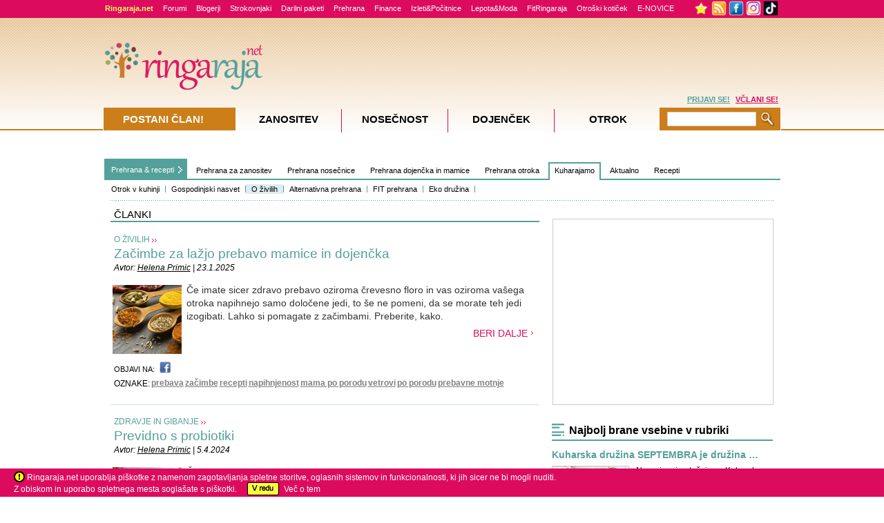

--- FILE ---
content_type: text/html; Charset=utf-8
request_url: http://www.ringaraja.net/clanki/oznaka/napihnjenost-21808.html
body_size: 23184
content:
<!DOCTYPE html PUBLIC "-//W3C//DTD XHTML 1.0 Strict//EN" "https://www.w3.org/TR/xhtml1/DTD/xhtml1-strict.dtd">



<!-- Language definition for each site -->

<html xmlns="https://www.w3.org/1999/xhtml" lang="sl">


<head>

	

      <!-- Language definition for each site -->
      
		<!-- Google tag (gtag.js) -->
		<script async src="https://www.googletagmanager.com/gtag/js?id=G-DDSPEQGYGF"></script>
		<script>
		  window.dataLayer = window.dataLayer || [];
		  function gtag(){dataLayer.push(arguments);}
		  gtag('js', new Date());

		  gtag('config', 'G-DDSPEQGYGF');
		</script>
      <meta name="facebook-domain-verification" content="91nl73phqcnp9g85t4siywsdi3bsok" />
	  
	   <!-- Google Tag Manager -->
		<script>(function(w,d,s,l,i){w[l]=w[l]||[];w[l].push({'gtm.start':
		new Date().getTime(),event:'gtm.js'});var f=d.getElementsByTagName(s)[0],
		j=d.createElement(s),dl=l!='dataLayer'?'&l='+l:'';j.async=true;j.src=
		'https://www.googletagmanager.com/gtm.js?id='+i+dl;f.parentNode.insertBefore(j,f);
		})(window,document,'script','dataLayer','GTM-PTMMXKP');</script>
	  <!-- End Google Tag Manager -->
      

      <meta http-equiv="Content-Type" content="text/html; charset=utf-8" />
      <meta name="description" content="Prehrana & recepti: Kuharajamo - Ringaraja.net" />
      <meta name="keywords" content="Hrana, za, doječo, mamico, Recepti, Recepti, Prehrana, &, recepti, Aktualno, Kuharajamo, Recepti, O, živilih, Prehrana, nosečnice, Zdravje, na, krožniku, Otrok, za, mizo, KnjigaRajanje, OBJAVI, recept, Kuharska, družina, meseca, Povečajte, si, možnosti, Prehrana, otroka, Nagrade, Prehrana, za, zanositev, Recepti, Slonček, FALA, Zdravo, za, otroka, Objavi, recept, Gospodinjski, nasvet, Pravila, in, pogoji, sodelovanja, Otrok, v, kuhinji, Recepti, Alternativna, prehrana, FIT, prehrana, Zdrava, hrana, v, nosečnosti, Prehrana, dojenčka, in, mamice, Zdravo, za, dojenčka, Male, razvade, Uvajanje, goste, hrane, Kuhajmo, skupaj:, forum, RR, strokovnjaki, Eko, družina, Recepti, Recepti, Vsi, recepti, Ringarajini, kulinarični, vikendi, Nasveti, kuharskega, mojstra, Forum, " />
      <meta name="title" content="Prehrana & recepti: Kuharajamo - Ringaraja.net" />
      <meta name="theme-color" content="#dc1961">
      <meta name="apple-mobile-web-app-status-bar-style" content="black-translucent">

      


      <link rel="icon" sizes="192x192" href="https://www.ringaraja.net/rr_favicon_2017_192x192.png">
      <link rel="apple-touch-icon" href="https://www.ringaraja.net/rr_favicon_2017_192x192.png">

      	
      <title>Prehrana & recepti: Kuharajamo - Ringaraja.net</title>
      <!-- 'Include push notifcation script for all markets -->
      <script src="https://cdn.onesignal.com/sdks/OneSignalSDK.js" async=""></script>
<script>
function OneSignalTimeout() {
  var OneSignal = window.OneSignal || [];
  OneSignal.push(function() {
    OneSignal.init({
      appId: "fe35f90e-aeb9-45f3-b6c8-4ff114f942ad",
    });
  });
}
const myTimeout = setTimeout(OneSignalTimeout, 20000);
</script>

<script type="text/javascript">
    /* <![CDATA[ */
    (function () {
        var d = document,
        h = d.getElementsByTagName('head')[0],
        s = d.createElement('script');
        s.type = 'text/javascript';
        s.async = true;
        s.src = document.location.protocol + '//script.dotmetrics.net/door.js?id=14157';
        h.appendChild(s);
    }());
    /* ]]> */
</script>


<script async='async' src='https://www.googletagservices.com/tag/js/gpt.js'></script>
<script>
  var googletag = googletag || {};
  googletag.cmd = googletag.cmd || [];
</script>

<script>
  googletag.cmd.push(function() {
    googletag.defineSlot('/3030359/Slovenia_skyscraper', [160, 600], 'div-gpt-ad-1555363044149-0').addService(googletag.pubads());
    googletag.defineSlot('/3030359/Slovenia_Square', [300, 250], 'div-gpt-ad-1555363258753-0').addService(googletag.pubads());
	googletag.defineSlot('/3030359/Experts300x250', [300, 250], 'div-gpt-ad-1555363516808-0').addService(googletag.pubads());
	googletag.defineSlot('/3030359/Slovenia_leaderboard', [728, 90], 'div-gpt-ad-1555363590330-0').addService(googletag.pubads());
	googletag.defineSlot('/3030359/Slovenia_forums_text_ads', [640, 40], 'div-gpt-ad-1555363687808-0').addService(googletag.pubads());
	googletag.defineSlot('/3030359/Slovenia_NeSpreglejte', [[300, 250], [310, 145]], 'div-gpt-ad-1555363884174-0').addService(googletag.pubads());
	googletag.defineSlot('/3030359/Slovenia_ugodnosti_1', [[300, 250], [300, 200]], 'div-gpt-ad-1555364041172-0').addService(googletag.pubads());
	googletag.defineSlot('/3030359/Slovenia_ugodnosti_2', [300, 200], 'div-gpt-ad-1555364162622-0').addService(googletag.pubads());
	googletag.defineSlot('/3030359/Slovenia_ugodnosti_3', [300, 200], 'div-gpt-ad-1555364259018-0').addService(googletag.pubads());
	googletag.defineSlot('/3030359/Slovenia_PremuimBanner', [960, 80], 'div-gpt-ad-1555364350083-0').addService(googletag.pubads());
	googletag.defineSlot('/3030359/Slovenia_background_1x1', [1, 1], 'div-gpt-ad-1555364544214-0').addService(googletag.pubads());
	googletag.defineSlot('/3030359/Slovenia_floating_1x1', [1, 1], 'div-gpt-ad-1555364644243-0').addService(googletag.pubads());
	googletag.defineSlot('/3030359/Slovenia_forum_banner', [468, 60], 'div-gpt-ad-1555364787028-0').addService(googletag.pubads());
	googletag.defineSlot('/3030359/Slovenia_large_rectangle_NK_KOR', [336, 280], 'div-gpt-ad-1555364993489-0').addService(googletag.pubads());
	googletag.defineSlot('/3030359/Slovenia_medium_rectangle_NK-KOR_1', [300, 250], 'div-gpt-ad-1555365137238-0').addService(googletag.pubads());
	googletag.defineSlot('/3030359/Slovenia_medium_rectangle_NK-KOR_2', [300, 250], 'div-gpt-ad-1555365274782-0').addService(googletag.pubads());
	googletag.defineSlot('/3030359/Slovenia_large_rectangle_under_article', [336, 280], 'div-gpt-ad-1555365356412-0').addService(googletag.pubads());
	googletag.defineSlot('/3030359/Slovenia_Square_in_text', [300, 250], 'div-gpt-ad-1555365458905-0').addService(googletag.pubads());
	googletag.defineSlot('/3030359/Slovenia_TrackingCodes', [1, 1], 'div-gpt-ad-1555365562151-0').addService(googletag.pubads());
	googletag.defineSlot('/3030359/Slovenia_Square_Exclusive', [300, 250], 'div-gpt-ad-1555365666194-0').addService(googletag.pubads());
	googletag.defineSlot('/3030359/Slovenia_Square2', [300, 250], 'div-gpt-ad-1555365787721-0').addService(googletag.pubads());
	googletag.defineSlot('/3030359/Slovenia_Pre-roll_video_articles', [610, 342], 'div-gpt-ad-1555365901058-0').addService(googletag.pubads());
	googletag.defineSlot('/3030359/Slovenia_Pre-roll_video_forum', [610, 342], 'div-gpt-ad-1555366067755-0').addService(googletag.pubads());
	googletag.defineSlot('/3030359/Slovenia_iprom_scroll', [610, 350], 'div-gpt-ad-1555366215348-0').addService(googletag.pubads());
	googletag.defineSlot('/3030359/Slovenia_SponsoredArticle', [320, 110], 'div-gpt-ad-1555366332242-0').addService(googletag.pubads());
	googletag.defineSlot('/3030359/Slovenia_InArticleVideoBanner', [617, 400], 'div-gpt-ad-1555366431801-0').addService(googletag.pubads());
	googletag.defineSlot('/3030359/Slovenia_UnderPR', [616, 185], 'div-gpt-ad-1555366554194-0').addService(googletag.pubads());
	googletag.defineSlot('/3030359/Experts_630x175', [600, 175], 'div-gpt-ad-1555366877273-0').addService(googletag.pubads());
	googletag.defineSlot('/3030359/Experts_630x250', [600, 250], 'div-gpt-ad-1555367044623-0').addService(googletag.pubads());
	googletag.defineSlot('/3030359/Slovenia_PremiumBanner_Footer', [960, 80], 'div-gpt-ad-1565079988294-0').addService(googletag.pubads());
	googletag.defineSlot('/3030359/Slovenia_PremiumBanner_Footer_2', [960, 80], 'div-gpt-ad-1715942705279-0').addService(googletag.pubads());
	
	googletag.pubads().enableSingleRequest();
    
    
    googletag.pubads().setTargeting('AZoneID', ['385']);

    			googletag.pubads().setTargeting('ProjectID', ['05']);
    
    			googletag.pubads().setTargeting('PageID', ['050001']);
    
    			googletag.pubads().setTargeting('TypeID', ['02']);
    
    
    googletag.pubads().collapseEmptyDivs();
    googletag.enableServices();
  });
</script>
    

    <link type="text/css" rel="stylesheet" href="https://php.ringaraja.net/min/g=css" />

	<!--[if lt IE 7]><link rel="stylesheet" type="text/css" href="https://php.ringaraja.net/min/f=min/css/lt7_140210_1.css" /><![endif]-->
	
	

<link rel="shortcut icon" href="https://www.ringaraja.net/rr_favicon_2017_small.png" mce_href="https://www.ringaraja.net/rr_favicon_2017_small.png"  type="image/x-icon" />


		<link rel="alternate" type="application/rss+xml" title="Ringaraja.net RSS" href="https://rss.ringaraja.net/rss_vsa_podrocja.xml" />
		
		<link rel="alternate" type="application/rss+xml" title="Ringaraja.net RSS - zanositev" href="https://rss.ringaraja.net/rss_zanositev.xml" />
		
		<link rel="alternate" type="application/rss+xml" title="Ringaraja.net rss - nosečnost" href="https://rss.ringaraja.net/rss_nosecnost.xml" />
		
		<link rel="alternate" type="application/rss+xml" title="Ringaraja.net rss - dojenček" href="https://rss.ringaraja.net/rss_dojencek.xml" />
		
		<link rel="alternate" type="application/rss+xml" title="Ringaraja.net rss - otrok" href="https://rss.ringaraja.net/rss_otrok.xml" />
		

<!-- iPROM tracking code for article-->


</head>
<body  >


<!-- Google Tag Manager (noscript) -->
<noscript><iframe src="https://www.googletagmanager.com/ns.html?id=GTM-PTMMXKP" height="0" width="0" style="display:none;visibility:hidden"></iframe></noscript>
<!-- End Google Tag Manager (noscript) -->	


	<header>
		<!-- Facebook Pixel Code -->
		<script>
			!function(f,b,e,v,n,t,s)
			{if(f.fbq)return;n=f.fbq=function(){n.callMethod?
				n.callMethod.apply(n,arguments):n.queue.push(arguments)};
				if(!f._fbq)f._fbq=n;n.push=n;n.loaded=!0;n.version='2.0';
				n.queue=[];t=b.createElement(e);t.async=!0;
				t.src=v;s=b.getElementsByTagName(e)[0];
				s.parentNode.insertBefore(t,s)}(window,document,'script',
					'https://connect.facebook.net/en_US/fbevents.js');
				fbq('init', '282001809094937'); 
				fbq('track', 'PageView');
			</script>
			<noscript>
				<img height="1" width="1" 
				src="https://www.facebook.com/tr?id=282001809094937&ev=PageView
				&noscript=1"/>
			</noscript>
			<!-- End Facebook Pixel Code -->
		</header>

		
            <!--    <script type="text/javascript">
	                 function cancelPopUpKDM() {
                        document.getElementById('PopUpKDMInfo').style.display = 'none';
                     }
	                 function OpenPopUpKDM() {
		                document.getElementById('PopUpKDMInfo').style.display = 'block';
	                 }
	                 window.onload = function () {
	                     OpenPopUpKDM();
	                 }
                </script>
                <style>
	                #PopUpKDMInfo {
		                position: absolute;
		                width: 1000%;
		                height: 1000%;
		                top: -500%;
		                left: -500%;
		                display: block;
	                }
	                #PopUpKDMBackground {		
		                opacity: 0.8;
		                width: 1000%;
		                height: 1000%;
		                background-color: #5C5853;
		                position: absolute;
		                z-index: 1000;
		                top: 0px;
		                left: 0px;
	                }
	                #PopUpKDMContainer {
		                position: fixed;
		                width: 400px;
		                height: 466px;
		                left: 50%;
		                top: 42%;
		                z-index: 1500;
		                margin-top: -202px;
		                margin-left: -208px;
	                }
                </style>
                <div id="PopUpKDMInfo">
		         <div id="PopUpKDMBackground">  
		         </div>
		         <div id="PopUpKDMContainer">
			         <div id="PopUpKDM" style="background-image:url('https://static1.ringaraja.net/images/Obdarajanje2012/kdm_Pop-up.png');background-repeat: no-repeat; height:466px;width:400px;" >
				        <a class="#form" onclick="cancelPopUpKDM()">
					        <img alt="" style="float:right;cursor:pointer; margin-right:13px;margin-top:13px;" border="0" src="https://static1.ringaraja.net/images/Obdarajanje2012/zapri_okno_btn_popup.png"/>
				        </a>      
				        <a href="https://www.ringaraja.net/kuharska-druzina-meseca/">
			               <img src="https://static1.ringaraja.net/images/Obdarajanje2012/objavi-recept-btn-popup.png" border="0" style="position:relative;left:125px;top:390px;"/>          
			            </a>  		 
			         </div>
		         </div>
             </div>
           -->
           
<div id="FaqModalWindowInfo">
    <div id="FaqModalContainer">   
        <div id="FaqModal" onclick="location.href='https://www.miobambino.it/faq_new.asp';" style="cursor:pointer;">
		<center><br/>
			<font style="font-size: medium"></font> &nbsp; | &nbsp; <font style="font-size: medium"></font> &nbsp;&nbsp;&nbsp;<input type="button" value="   X   " onclick="cancelClick()" />
		
		<br/>
		</center>
</div>

</div>
</div>

 <div id="wrapper" >
   <div class="w-holder" id="w-holderClick" >
    <div id="menuWrapper_x" class="f2_x-new">
	<div class="topMenuCenter">
		<div class="f2_x full_x">
			<div class="item_x"><a class="portalText" href="https://www.ringaraja.net/"><strong>Ringaraja.net</strong></a></div>                        
			<div class="item_x"><a class="greenText1" href="https://www.ringaraja.net/forumiall.asp?utm_source=zgmenu&utm_medium=zgmenu&utm_content=zgmenu&utm_campaign=forumi">Forumi</a></div>                        
			<div class="item_x"><a class="greenText1" href="https://www.ringaraja.net/clanki/otrok/blogerji_641.html">Blogerji</a></div>
			<div class="item_x"><a class="greenText1" href="https://www.ringaraja.net/Ringarajini-strokovnjaki?utm_source=zgmenu&utm_medium=zgmenu&utm_content=zgmenu&utm_campaign=RRstrokovnjaki">Strokovnjaki</a></div>
			<div class="item_x"><a class="greenText1" href="https://www.ringaraja.net/darilni-paketi/?utm_source=zgmenu&utm_medium=zgmenu&utm_campaign=zgmenu&utm_content=darilni_paketi">Darilni paketi</a></div>
			<div class="item_x"><a class="greenText1" href="https://www.ringaraja.net/prehrana--recepti/?utm_source=zgmenu&utm_medium=zgmenu&utm_content=zgmenu&utm_campaign=prehrana%26recepti">Prehrana</a></div>
			<div class="item_x"><a class="greenText1" href="https://www.ringaraja.net/druzinske-finance/?utm_source=zgmenu&utm_medium=zgmenu&utm_content=zgmenu&utm_campaign=finance">Finance </a></div>
			<div class="item_x"><a class="greenText1" href="https://www.ringaraja.net/izleti-in-pocitnice/?utm_source=zgmenu&utm_medium=zgmenu&utm_content=zgmenu&utm_campaign=izleti%26pocitnice">Izleti&Počitnice</a></div>
			<div class="item_x"><a class="greenText1" href="https://www.ringaraja.net/lepotainmoda?utm_source=zgmenu&utm_medium=zgmenu&utm_campaign=zgmenu&utm_content=lepota%26moda">Lepota&Moda</a></div>
			<div class="item_x"><a class="greenText1" href="https://fit.ringaraja.net/">FitRingaraja</a></div>
			<div class="item_x"><a class="greenText1" href="https://www.ringaraja.net/otroski_koticek?utm_source=zgmenu&utm_medium=zgmenu&utm_campaign=zgmenu&utm_content=otroski_koticek">Otroški kotiček</a></div>
			<div class="item_x"><a class="greenText1" href="https://www.ringaraja.net/MailingSubscribeUnsubscribe.asp?utm_source=zgmenu&utm_medium=zgmenu&utm_campaign=zgmenu&utm_content=enovice">E-NOVICE</a></div>
			<!--<div class="item_x" style="padding-top: 0px;"><a class="greenText1" href="https://fotonatecaj.nasmeh-z-gugalnice.si/" target="_blank"><img src="https://fotonatecaj.nasmeh-z-gugalnice.si/images/unzg_RR.png" border="0" alt="Nasmeh z Gugalnice" /></a></div>-->
			<!--<div class="item_x" style="padding-top: 0px;"><a class="greenText1" href="https://www.ringaraja.net/igre"><img src="https://static1.ringaraja.net/images/games/igre-top.png" border="0" alt="Igrice" /></a></div>-->
		</div>
		<div class="f2_x overflowMenuWrapper_x" style="width:131px;">
			<div class="handel">
				<img id="addBookmarkTrigger" onmouseover="addBookmarkTooltipLogin()" style="padding-top:0px;margin-top:1px;vertical-align:top;cursor:pointer;display:inline;" border="0" width="23" src="https://static1.ringaraja.net/images/rr4/star_toolbar.png">
				<a href="https://www.ringaraja.net/rss" target="_blank"><img class="fb_x" style="padding-top:0px;margin-top:1px;vertical-align:top;" border="0" width="22" src="https://static1.ringaraja.net/images/rr3/RSS_02.png"></a>
				<!--	<a href="#"><img class="fb_x" width="22" border="0" src="https://static1.ringaraja.net/images/rr3/twitter_logo.gif"></a> -->
				<a href="https://www.facebook.com/ringaraja?ref=nf" target="_blank"><img style="padding-top:0px;margin-top:1px;vertical-align:top;" width="22" class="fb_x" border="0" src="https://static1.ringaraja.net/images/rr3/facebook_02.png"></a>
				<a href="https://www.instagram.com/ringarajanet/" target="_blank"><img style="padding-top:0px;margin-top:1px;vertical-align:top;" width="22" class="fb_x" border="0" src="https://static1.ringaraja.net/images/rr3/instagram_02.png"></a>
				<a href="https://www.tiktok.com/@ringaraja.net" target="_blank"><img style="padding-top:0px;margin-top:1px;vertical-align:top;" width="22" class="fb_x" border="0" src="https://static1.ringaraja.net/images/rr3/tiktok.png"></a>
			</div>
		</div>
	</div>
</div>

<div class="wrapper-h" id="wrapper-hClick" >

	<!-- remove this part after the game -->
		
                  <script type="text/javascript">
                   function cancelPopUpQuitNIP() {
                    document.getElementById('PopUpQuitNIPInfo').style.display = 'none';
                  }
                  function OpenPopUpQuitNIP() {
                    document.getElementById('PopUpQuitNIPInfo').style.display = 'block';
                  }
                </script>
<!--                 <script src="/skripte/OneSignalSDKUpdaterWorker.js"></script>
				<script src="/skripte/OneSignalSDKWorker.js"></script>
				<script src="https://cdn.onesignal.com/sdks/OneSignalSDK.js" async=""></script>
                <script>
                	window.OneSignal = window.OneSignal || [];
                	OneSignal.push(function() {
                		OneSignal.init({
                			appId: "0ad38f8b-5c78-4dda-873e-ab20cc9981db",
                		});
                	});
                </script> -->
                <style>
                	#PopUpQuitNIPInfo { display:none; position: absolute;width: 1000%;height: 1000%;top: -500%;left: -500%; }
                	#PopUpQuitNIPBackground { filter:Alpha(Opacity=80); -moz-opacity:0.8; opacity:0.8; width: 1000%;height: 1000%;background-color: #c0c0c0;position: absolute;z-index: 1000;top: 0px;left: 0px; }
                	#PopUpQuitNIPContainer { position: fixed;width: 500px;height: 500px;left: 50%;top: 42%;z-index: 1500;margin-top: -202px;margin-left: -208px;}
                </style>
                <div id="PopUpQuitNIPInfo">
                	<div id="PopUpQuitNIPBackground">  
                	</div>
                	<div id="PopUpQuitNIPContainer">
                		<div id="PopUpQuitNIP" style="background-image:url('https://static1.ringaraja.net/images/NI_PointsCompetition_sep/7_SLO_bozicek_12-2018/pop-up.fw_r1_c1.jpg');background-repeat: no-repeat;background-color:white; height:500px;width:500px;" >
                			<a class="#form" onclick="cancelPopUpQuitNIP()">
                				<img alt="" style="float:right;cursor:pointer; margin-right:13px;margin-top:164px;" border="0" src="https://static1.ringaraja.net/images/NI_PointsCompetition/x-close-quit-pop-up.png"/>
                			</a>   
                			<div id="PopUpQuitNIPtitle" style="float: left; width:500px; text-align: center;margin-top: 2%;">
                				<span style="font-size:20px;color:#CC7E19;font-family:Trebuchet MS;font-weight:bold;">Ops :( Si prepričan/-a, da ne želiš več sodelovati?</span>
                				<br/>
                				<span style="font-size:13px;color:#DC0B5E;font-family:Trebuchet MS;font-weight:bold;">Preden potrdiš svojo odločitev, preberi podrobnosti.</span>
                			</div>
                			<div id="PopUpQuitNIPcontent" style="float: left;margin-left: 2%;text-align: center;margin-right: 2%;margin-top: 4%;">
                				<span style="font-size:13px;color:#666666;font-family:Trebuchet MS;">
                					Če potrdiš, da želiš odnehati, se ti bo avtomatično naložil poseben piškotek (cookie), s pomočjo katerega bomo ob ponovnem prihodu na našo spletno stran prepoznali tvoj račun in poskrbeli, da boš lahko v času trajanja nagradnega tekmovanja (od 17.  12. do 21. 12. 2018) nemoteno brskal/-a po Ringaraja.net brez prikazovanja ikon naših sponzorjev oziroma brez okenca na desnem delu zaslona. 
                					<br/><br/>
                					Obenem boš izgubil/-a vse že osvojene točke in s tem, žal, izgubiš tudi možnost, da osvojiš odlično nagrado. Raje še enkrat premisli, preden klikneš da.
                					<br/><br/>
                					Si še vedno želiš odnehati?
                				</span>											
                			</div>
                			<div id="PopUpQuitNIPLink1" style="float: left;margin-left: 9%;text-align: center;margin-right: 5%;margin-top: 7%;">
                				<a style="font-size:14px;color:#CC7E19;font-family:Trebuchet MS;font-weight:bold;text-decoration:underline;" href="https://www.ringaraja.net/BanListCompetitionPoints.asp">
                					DA, želim odstopiti!
                				</a>											
                			</div>	
                			<div id="PopUpQuitNIPLink2" style="float: left;margin-left: 13%;text-align: center;margin-top: 7%;">
                				<a style="font-size:14px;color:#666666;font-family:Trebuchet MS;font-weight:bold;text-decoration:underline;cursor:pointer;" onclick="cancelPopUpQuitNIP()">
                					NE, nadaljujem s tekmovanjem!
                				</a>											
                			</div>						
                		</div>
                	</div>
                </div>
                	
				<!-- end of the part that needs removing -->

				
					<style>
						.cookiesNotice
						{
							bottom: 0;
							left: 0;
							position: fixed;
							right: 0;
							background-color:#DC0B5E;
							height:41px;
							z-index:1000;
						}
						.insideNotice
						{
							background-color:#DC0B5E;
							height:35px;
							color:white;
							margin-left:20px;
							margin-top:6px;
							z-index:1001;
						}
						.warningNotice{
							display: inline-block;
							vertical-align: middle;
							margin-top: -3px;
						}
						.vecNotice
						{
							color:white;
							text-decoration:none;
						}
						#okNotice
						{
							margin-left:10px;
						}
					</style>        
					<div class="cookiesNotice" id="mainContainerCookies"> 
						<div class="insideNotice" style="clear:left"> 
							
							<img class="warningNotice" src="https://static1.ringaraja.net/images/warningCookies.png" /> Ringaraja.net uporablja piškotke z namenom zagotavljanja spletne storitve, oglasnih sistemov in funkcionalnosti, ki jih sicer ne bi mogli nuditi.<br />Z obiskom in uporabo spletnega mesta soglašate s piškotki.
							<a href="https://www.ringaraja.net/acceptCookiesPro.asp"><img class="warningNotice" id="okNotice" border="0" src="https://static1.ringaraja.net/images/vRedCookies.png" /></a>&nbsp;&nbsp;<a target="_blank" class="vecNotice" href="https://www.ringaraja.net/Cookies_page.asp">Več o tem</a>
							
						</div>
					</div>

					 
          <script src="https://www.google.com/recaptcha/api.js" async defer></script>
          <style>
            #GDPRBoxContainerOutter { position:fixed; width:500px; min-height:381px; left:50%; top:30%; z-index:1500; margin-top:-190px; margin-left:-200px; background: none repeat scroll 0 0 rgba(6,6,6,0.2);}
            #GDPRBoxContainerInner { float:left; width:460px;min-height:341px; background-color:#ffffff; margin: 10px 10px 10px 10px; padding:10px 10px 10px 10px;}
            #GDPRBox { padding:1px; }
            .GDPRBox_MainTitle {
             font-size: 21px;
             width: 460px;
             color: #DC0B5E;
             margin-top: 5px;
             line-height: 22px;
             font-weight: bold;
           }
           .GDPRBox_Text {
             font-size: 13px;
             width: 460px;
             color: #666;
             margin-top: 10px;
             line-height: 14px;
           }

           .label1 {
             color: red;
             font-weight: bold;
             float: left;
             padding-right: 5px;
             margin-bottom: 30px;
             cursor: pointer;
             font-size: 13px;
             -webkit-user-select: none;
             -moz-user-select: none;
             -ms-user-select: none;
             user-select: none;
           }

           /* The container */
           .container {
             display: block;
             position: relative;
             padding-left: 40px;
             margin-top: 15px;
             margin-bottom: 15px;
             cursor: pointer;
             font-size: 13px;
             -webkit-user-select: none;
             -moz-user-select: none;
             -ms-user-select: none;
             user-select: none;
             color: #666;
           }

           /* Hide the browser's default checkbox */
           .container input {
             position: absolute;
             opacity: 0;
             cursor: pointer;
             height: 0;
             width: 0;
           }

           /* Create a custom checkbox */
           .checkmark {
             position: absolute;
             top: 0;
             left: 0;
             height: 25px;
             width: 25px;
             background-color: #ddd;
           }

           /* On mouse-over, add a gray background color */
           .container:hover input ~ .checkmark {
             background-color: #ccc;
           }

           /* When the checkbox is checked, add a gray background */
           .container input:checked ~ .checkmark {
             background-color: #ccc;
           }

           /* Create the checkmark/indicator (hidden when not checked) */
           .checkmark:after {
             content: "";
             position: absolute;
             display: none;
           }

           /* Show the checkmark when checked */
           .container input:checked ~ .checkmark:after {
             display: block;
           }

           /* Style the checkmark/indicator */
           .container .checkmark:after {
             left: 9px;
             top: 5px;
             width: 5px;
             height: 10px;
             border: solid #666;
             border-width: 0 3px 3px 0;
             -webkit-transform: rotate(45deg);
             -ms-transform: rotate(45deg);
             transform: rotate(45deg);
           }

           .GDPRBox_RedText {
             color: red;
             margin-top: 10px;
             font-size: 13px;
           }
           .GDPRBox_GreenText {
             color: green;
             margin-top: 10px;
             font-size: 13px;
           }
         </style> 
         <script type="text/javascript">
          var widgetId1;
          var onloadCallback = function() {
            var widgetId1 = grecaptcha.render('cap-mails', {
              'sitekey' : '6Ld6WMsqAAAAAGXUtctQyijZTPT17wAw5N9r68wo'
            });
          };
          var checkBoxSuggestionShown = false;
          function openGDPRconfirmBox() {
           var error = false;
           response = grecaptcha.getResponse(widgetId1);

           if (response.length == 0) {
            alert("Wrong recaptcha!")
          }
          else {
           if (document.getElementById("ch1").checked == false) {
            document.getElementById("sp1").style.border = "2px solid red";
            document.getElementById("obligatory1").style.display = "inline-block";
									//document.getElementById("GDPRBox_RedText").style.display = "block";
									error = true;
								}
								if (document.getElementById("ch1").checked == true) {
									document.getElementById("sp1").style.border = "none";
									document.getElementById("obligatory1").style.display = "none";
									//document.getElementById("GDPRBox_RedText").style.display = "none";
								}
								if (document.getElementById("ch2").checked == false) {
									document.getElementById("sp2").style.border = "2px solid red";
									document.getElementById("obligatory2").style.display = "inline-block";
									error = true;
								}
								if (document.getElementById("ch2").checked == true) {
									document.getElementById("sp2").style.border = "none";
									document.getElementById("obligatory2").style.display = "none";
									//document.getElementById("GDPRBox_RedText").style.display = "none";
								}
								
								if (error === true) {
									document.getElementById("GDPRBox_RedText").style.display = "block";
								} else {
									document.getElementById("GDPRBox_RedText").style.display = "none";
								}
								
								if (document.getElementById("ch3").checked == true) {
									document.getElementById("sp3").style.border = "none";
									document.getElementById("obligatory3").style.display = "none";
									document.getElementById("GDPRBox_GreenText").style.display = "none";
								}
								
								if (((document.getElementById("ch1").checked == true) && (document.getElementById("ch2").checked == true) && (document.getElementById("ch3").checked == true)) || ((document.getElementById("ch1").checked == true) && (document.getElementById("ch2").checked == true) && (checkBoxSuggestionShown == true))){
									//ajax call to record values
									var stringFunction = document.getElementById('actionGDPR').value;
									eval(stringFunction);
								}
								
								if ((document.getElementById("ch1").checked == true) && (document.getElementById("ch2").checked == true) && (document.getElementById("ch3").checked == false)){
									if (checkBoxSuggestionShown === false) {
										document.getElementById("sp3").style.border = "2px solid green";
										document.getElementById("obligatory3").style.display = "inline-block";
										document.getElementById("GDPRBox_GreenText").style.display = "block";
										checkBoxSuggestionShown = true;
									} else {
										document.getElementById("GDPRBox_GreenText").style.display = "none";
									}
								}
              }
            }
            function closeGDPRbox() {
              document.getElementById("GDPRBoxContainerOutter").style.display = "none";
            }

            var verifyCallback = function(response) {
              alert(response);
            };

          </script>

          <form id="GDPR_Form" action="" autocomplete="off" method="post">

           <div id="GDPRBoxContainerOutter" style="display: none;">
            <div id="GDPRBoxContainerInner" >
             <div id="GDPRBox">
              <a onclick="closeGDPRbox()" style="float:right;cursor:pointer;">
               <img border="0" src="https://static1.ringaraja.net/images/PopUpPregnancyTeaserImages/x-pregancy.png">
             </a>
             <div class="GDPRBox_MainTitle">
               Odlično!
               <br/>Še nekaj kljukic in prijava bo zaključena.
             </div>
             <div class="GDPRBox_Text">
               V skladu z določili Splošne uredbe o varstvu podatkov (EU 2016/679) smo vas dolžni obvestiti, da podjetje DANU d.o.o. v vlogi upravljavca osebnih podatkov, ki nam jih boste zaupali s prijavo na e-novice, z vašimi podatki ravna skrbno, zakonito in v skladu z omenjeno zakonsko podlago.
               <br/>
               Vaše podatke bomo uporabljali zgolj za namene, za katere nam boste v nadaljevanju dali vašo izrecno privolitev (označite kvadratek pred opisom namena, s katerim se strinjate).
             </div>
             <div class="GDPRBox_Text">
               Vaših osebnih podatkov ne bomo nikoli delili z drugimi, razen ob vaši izrecni privolitvi. V vsakem trenutku lahko status vaših privolitev urejate v osebnem profilu »Moja Ringaraja« oziroma s sporočilom na info@ringaraja.net.
             </div>
             <div class="GDPRBox_Text">
               Najlažje bomo naše delo opravljali, če označite vse kvadratke. Hvala za zaupanje!
             </div>
             <div>
               <label class="container"> 
                <div style="width:100%">
                 <div id="obligatory1" style="display: none; float: left;margin-right: 1%; width: 2%; font-weight: bold; color: red;" >*</div>
                 <div style="display: inline-block;float: left; width: 96%;">Strinjam se s <a href='https://www.ringaraja.net/clanek/splosni-pogoji-uporabe_3160.html' style='text-decoration:underline; color: #666;'>Splošnimi pogoji uporabe</a> portala in razumem ter sprejemam določila <a href='https://www.ringaraja.net/clanek/pravilnik-o-zasebnosti-ringarajanet_8114.html' style='text-decoration:underline; color: #666;'>Pravilnika o zasebnosti</a> portala.</div>
                 <div style="clear:both;"></div>
               </div>  
               <input id="ch1" type="checkbox">
               <span class="checkmark" id="sp1" ></span>
             </label>
             <label class="container">
              <div style="width:100%">
               <div id="obligatory2" style="display: none; float: left;margin-right: 1%; width: 2%; font-weight: bold; color: red;" >*</div>
               <div style="display: inline-block;float: left; width: 96%;">Strinjam se, da moje osebne podatke hranite v bazi uporabnikov portala, da na portalu ustvarite moj osebni profil in moj e-naslov vključite na seznam prejemnikov izbranih e-novic (uredniške novice, novice za nosečnice oz. novice za starše) ter seznam prejemnikov mesečnih uredniških novic.</div>
               <div style="clear:both;"></div>
             </div>
             <input  id="ch2" type="checkbox">
             <span class="checkmark" id="sp2"></span>
           </label>
           <label class="container">
            <div style="width:100%">
             <div id="obligatory3" style="display: none; float: left;margin-right: 1%; width: 2%; font-weight: bold; color: green;" >!</div>
             <div style="display: inline-block;float: left; width: 96%;">Všeč mi je, da je portal Ringaraja.net prosto dostopen vsem. Zato se strinjam, da na moj e-naslov občasno posredujete tudi komercialne ponudbe preverjenih partnerjev Ringaraja.net, ki omogočajo, da lahko portal ostaja še naprej brezplačen.</div>	 
             <div style="clear:both;"></div>
           </div>
           <input  id="ch3" type="checkbox">
           <span class="checkmark" id="sp3"></span>
         </label>
       </div>
       <div id="cap-mails"></div>
       <center><img style="height: 45px;" src="https://static1.ringaraja.net/uploads/SLO/uploads/a949ba2e59c54da77b4e1500d49a3425.png" id="confirmBtn" onclick="openGDPRconfirmBox()"/></center>
       <div class="GDPRBox_RedText" id="GDPRBox_RedText" style="display:none;">
         <center>*Polje je obvezno!</center>
       </div>
       <div class="GDPRBox_GreenText" id="GDPRBox_GreenText" style="display:none;">
         <center>!Niste označili kvadratka. Prijazno vas prosimo, da še enkrat premislite. Privolitev ni obvezna, a nam omogoča, da portal ohranjamo brezplačen in kakovosten še naprej. Hvala za zaupanje!</center>
       </div>
       <input type="hidden" id="actionGDPR" value="submitEmailForm()" />
     </div>
   </div>
 </div>
 <script src="https://www.google.com/recaptcha/api.js?onload=onloadCallback&render=explicit" async defer></script>
</form>	   



<div id="main" >
  
 <!-- /3030359/Slovenia_PremuimBanner -->
 <div id='div-gpt-ad-1555364350083-0' style='text-align: center;'>
   <script>
    googletag.cmd.push(function() { googletag.display('div-gpt-ad-1555364350083-0'); });
  </script>
</div>
<div class='main-nav-holder'><a class='zanostitev' href='https://www.ringaraja.net/prehrana--recepti/'>Prehrana & recepti</a><ul id='main-nav'><li><a href='/clanki/prehrana--recepti/prehrana-za-zanositev_377.html'>Prehrana za zanositev</a><ul><li><a href='/clanki/prehrana--recepti/povecajte-si-moznosti_378.html'>Povečajte si možnosti</a></li></ul></li><li><a href='/clanki/prehrana--recepti/prehrana-nosecnice_423.html'>Prehrana nosečnice</a><ul><li><a href='/clanki/prehrana--recepti/zdrava-hrana-v-nosecnosti_424.html'>Zdrava hrana v nosečnosti</a></li><li><a href='/clanki/prehrana--recepti/zdravje-na-krozniku_425.html'>Zdravje na krožniku</a></li></ul></li><li><a href='/clanki/prehrana--recepti/prehrana-dojencka-in-mamice_466.html'>Prehrana dojenčka in mamice</a><ul><li><a href='/clanki/prehrana--recepti/zdravo-za-dojencka_467.html'>Zdravo za dojenčka</a></li><li><a href='/clanki/prehrana--recepti/hrana-za-dojeco-mamico_468.html'>Hrana za doječo mamico</a></li><li><a href='/clanki/prehrana--recepti/uvajanje-goste-hrane_481.html'>Uvajanje goste hrane</a></li></ul></li><li><a href='/clanki/prehrana--recepti/prehrana-otroka_477.html'>Prehrana otroka</a><ul><li><a href='/clanki/prehrana--recepti/zdravo-za-otroka_478.html'>Zdravo za otroka</a></li><li><a href='/clanki/prehrana--recepti/male-razvade_479.html'>Male razvade</a></li><li><a href='/clanki/prehrana--recepti/otrok-za-mizo_480.html'>Otrok za mizo</a></li></ul></li><li><a href='/clanki/prehrana--recepti/kuharajamo_381.html'>Kuharajamo</a><ul><li><a href='/clanki/prehrana--recepti/otrok-v-kuhinji_382.html'>Otrok v kuhinji</a></li><li><a href='/clanki/prehrana--recepti/gospodinjski-nasvet_384.html'>Gospodinjski nasvet</a></li><li class="active"><a href='/clanki/prehrana--recepti/o-zivilih_385.html'>O živilih</a></li><li><a href='/clanki/prehrana--recepti/alternativna-prehrana_386.html'>Alternativna prehrana</a></li><li><a href='http://fit.ringaraja.net/prehrana'>FIT prehrana</a></li><li><a href='http://www.ringaraja.net/eko-druzina/'>Eko družina</a></li></ul></li><li><a href='/clanki/prehrana--recepti/aktualno_139.html'>Aktualno</a><ul><li><a href='http://www.ringaraja.net/forum/Kuhajmo_skupaj/forumid_170/tt.htm'>Kuhajmo skupaj: forum</a></li><li><a href='/clanki/prehrana--recepti/knjigarajanje_484.html'>KnjigaRajanje</a></li><li><a href='https://www.ringaraja.net/recepti'>Recepti</a></li></ul></li><li><a href='https://www.ringaraja.net/recepti'>Recepti</a><ul><li><a href='http://www.ringaraja.net/kuharska-druzina-meseca/'>Objavi recept</a></li></ul></li></ul></div>
<div class="twocolumns">
 
<script type="text/javascript">
window.google_analytics_uacct = "UA-66358-1";
</script>

<!-- !Main Content -->

<!-- !Left Column -->

<div class="col-1">
	
	<!-- box-slanki -->
	<div class="box-slanki">
		<div class="heading">
			<h1>ČLANKI</h1>
		</div>
		
				<div class="item-box">
					<div class="wrapper">
						
							<h2><a href="/clanki/prehrana--recepti/o-zivilih_385.html">O ŽIVILIH</a></h2>
						
						<h3>
							<a href='/clanek/zacimbe-za-lazjo-prebavo-mamice-in-dojencka_10003.html'>Začimbe za lažjo prebavo mamice in dojenčka</a>
						</h3>
						
							<em class="date">Avtor:&nbsp;<u><a style='color: #000;' href='/clanki/avtor/Helena Primic-1427.html'>Helena Primic</a></u></a> | 23.1.2025</em>
						
					</div>
					<div class="visual">
						<div class="image-holder">
                            
							        <img src="https://static1.ringaraja.net/uploads/SLO/articles/10003/small/49be619978ad3fa61ddfbcd3771ee062.jpg" alt="image" />
						        
                        </div>
						<div class="text-box">
							<p>Če imate sicer zdravo prebavo oziroma črevesno floro in vas oziroma vašega otroka napihnejo samo določene jedi, to še ne pomeni, da se morate teh jedi izogibati. Lahko si pomagate z začimbami. Preberite, kako.</p>
							<ul class="links">
								<li><a href='/clanek/zacimbe-za-lazjo-prebavo-mamice-in-dojencka_10003.html'><span>BERI DALJE</span></a></li>
							</ul>
						</div>
					</div>
					<div class="row">
						 
						<div class="column">
							<div class="share">
								<span>OBJAVI NA:</span>
								<ul class="socialnetwork">
									
									<li><a target="_blank" href="https://www.facebook.com/sharer.php?u=https://www.ringaraja.net/clanek/zacimbe-za-lazjo-prebavo-mamice-in-dojencka_10003.html&t=Začimbe za lažjo prebavo mamice in dojenčka"><img src="https://static1.ringaraja.net/images/rr3/ico11.gif" alt="facebook" /></a></li>
		
								</ul>
							</div>
							<div class="tags">
							
								
							
								<span>OZNAKE:</span>
								<ul>
								
									
										<li><a href='/clanki/oznaka/prebava-7916.html'>prebava</a></li>
									
										<li><a href='/clanki/oznaka/začimbe-12461.html'>začimbe</a></li>
									
										<li><a href='/clanki/oznaka/recepti-7631.html'>recepti</a></li>
									
										<li><a href='/clanki/oznaka/napihnjenost-21808.html'>napihnjenost</a></li>
									
										<li><a href='/clanki/oznaka/mama po porodu-23787.html'>mama po porodu</a></li>
									
										<li><a href='/clanki/oznaka/vetrovi-12649.html'>vetrovi</a></li>
									
										<li><a href='/clanki/oznaka/po porodu-7438.html'>po porodu</a></li>
									
										<li><a href='/clanki/oznaka/prebavne motnje-7974.html'>prebavne motnje</a></li>
									
								
								</ul>
							</div>
						</div>
					</div>
				</div>
			
				<div class="item-box">
					<div class="wrapper">
						
							<h2><a href="/clanki/zanositev/zdravje-in-gibanje_366.html">ZDRAVJE IN GIBANJE</a></h2>
						
						<h3>
							<a href='/clanek/previdno-s-probiotiki_9515.html'>Previdno s probiotiki</a>
						</h3>
						
							<em class="date">Avtor:&nbsp;<u><a style='color: #000;' href='/clanki/avtor/Helena Primic-1427.html'>Helena Primic</a></u></a> | 5.4.2024</em>
						
					</div>
					<div class="visual">
						<div class="image-holder">
                            
							        <img src="https://static1.ringaraja.net/uploads/SLO/articles/9515/small/c27fd943ff6ee4fa331798a05eba599b.jpg" alt="image" />
						        
                        </div>
						<div class="text-box">
							<p>Če je črevesna sluznica zelo oslabljena in poškodovana, je nesmiselno dodajati probiotike, saj se nimajo kje naseliti in za črevesje predstavljajo dodatno odpadno breme.</p>
							<ul class="links">
								<li><a href='/clanek/previdno-s-probiotiki_9515.html'><span>BERI DALJE</span></a></li>
							</ul>
						</div>
					</div>
					<div class="row">
						 
						<div class="column">
							<div class="share">
								<span>OBJAVI NA:</span>
								<ul class="socialnetwork">
									
									<li><a target="_blank" href="https://www.facebook.com/sharer.php?u=https://www.ringaraja.net/clanek/previdno-s-probiotiki_9515.html&t=Previdno s probiotiki"><img src="https://static1.ringaraja.net/images/rr3/ico11.gif" alt="facebook" /></a></li>
		
								</ul>
							</div>
							<div class="tags">
							
								
							
								<span>OZNAKE:</span>
								<ul>
								
									
										<li><a href='/clanki/oznaka/nesegret med-29677.html'>nesegret med</a></li>
									
										<li><a href='/clanki/oznaka/sladkarije-10436.html'>sladkarije</a></li>
									
										<li><a href='/clanki/oznaka/zdrave bakterije-31152.html'>zdrave bakterije</a></li>
									
										<li><a href='/clanki/oznaka/napihnjenost-21808.html'>napihnjenost</a></li>
									
										<li><a href='/clanki/oznaka/vetrovi-12649.html'>vetrovi</a></li>
									
										<li><a href='/clanki/oznaka/črevesni krči-31153.html'>črevesni krči</a></li>
									
										<li><a href='/clanki/oznaka/slaba prebava-31154.html'>slaba prebava</a></li>
									
										<li><a href='/clanki/oznaka/zanositev-7311.html'>zanositev</a></li>
									
										<li><a href='/clanki/oznaka/dojenček-7268.html'>dojenček</a></li>
									
										<li><a href='/clanki/oznaka/otrok-7245.html'>otrok</a></li>
									
										<li><a href='/clanki/oznaka/imunski sistem-10175.html'>imunski sistem</a></li>
									
										<li><a href='/clanki/oznaka/prebavne težave-16258.html'>prebavne težave</a></li>
									
										<li><a href='/clanki/oznaka/Mojca Vozel-24720.html'>Mojca Vozel</a></li>
									
										<li><a href='/clanki/oznaka/Prvinskahrana.si-31155.html'>Prvinskahrana.si</a></li>
									
										<li><a href='/clanki/oznaka/prepustnost črevesja-31164.html'>prepustnost črevesja</a></li>
									
										<li><a href='/clanki/oznaka/sladkor-7855.html'>sladkor</a></li>
									
										<li><a href='/clanki/oznaka/probiotiki-15253.html'>probiotiki</a></li>
									
										<li><a href='/clanki/oznaka/prebava-7916.html'>prebava</a></li>
									
										<li><a href='/clanki/oznaka/črevesna mikroflora-30998.html'>črevesna mikroflora</a></li>
									
										<li><a href='/clanki/oznaka/črevesna sluznica-31151.html'>črevesna sluznica</a></li>
									
										<li><a href='/clanki/oznaka/prehranske alergije-28796.html'>prehranske alergije</a></li>
									
								
								</ul>
							</div>
						</div>
					</div>
				</div>
			
				<div class="item-box">
					<div class="wrapper">
						
							<h2><a href="/clanki/zanositev/priprave-na-zanositev_16.html">PRIPRAVE NA ZANOSITEV</a></h2>
						
						<h3>
							<a href='/clanek/pms---pomoc-ajurvede_9100.html'>PMS - Pomoč ajurvede</a>
						</h3>
						
							<em class="date">Avtor:&nbsp;<u><a style='color: #000;' href='/clanki/avtor/Helena Primic-1427.html'>Helena Primic</a></u></a> | 29.5.2023</em>
						
					</div>
					<div class="visual">
						<div class="image-holder">
                            
							        <img src="https://static1.ringaraja.net/uploads/SLO/articles/9100/small/60c7c22790174f4884cebff82dc9f7c5.jpg" alt="image" />
						        
                        </div>
						<div class="text-box">
							<p>Po ajurvedi obstajajo tri vrste PMS: PMS tipa vata, PMS tipa pita in PMS tipa kapha. V članku preveri, katera vrsta te muči vsak mesec in kako si pomagati z ajurvedskimi ukrepi in zdravili. </p>
							<ul class="links">
								<li><a href='/clanek/pms---pomoc-ajurvede_9100.html'><span>BERI DALJE</span></a></li>
							</ul>
						</div>
					</div>
					<div class="row">
						 
						<div class="column">
							<div class="share">
								<span>OBJAVI NA:</span>
								<ul class="socialnetwork">
									
									<li><a target="_blank" href="https://www.facebook.com/sharer.php?u=https://www.ringaraja.net/clanek/pms---pomoc-ajurvede_9100.html&t=PMS - Pomoč ajurvede"><img src="https://static1.ringaraja.net/images/rr3/ico11.gif" alt="facebook" /></a></li>
		
								</ul>
							</div>
							<div class="tags">
							
								
							
								<span>OZNAKE:</span>
								<ul>
								
									
										<li><a href='/clanki/oznaka/menstruacija-8062.html'>menstruacija</a></li>
									
										<li><a href='/clanki/oznaka/po porodu-7438.html'>po porodu</a></li>
									
										<li><a href='/clanki/oznaka/mama-7359.html'>mama</a></li>
									
										<li><a href='/clanki/oznaka/zanositev-7311.html'>zanositev</a></li>
									
										<li><a href='/clanki/oznaka/nosečnost-7323.html'>nosečnost</a></li>
									
										<li><a href='/clanki/oznaka/hormonalne spremembe-29497.html'>hormonalne spremembe</a></li>
									
										<li><a href='/clanki/oznaka/ženski hormoni-29225.html'>ženski hormoni</a></li>
									
										<li><a href='/clanki/oznaka/menstrualni ciklus-13837.html'>menstrualni ciklus</a></li>
									
										<li><a href='/clanki/oznaka/ženska-7837.html'>ženska</a></li>
									
										<li><a href='/clanki/oznaka/ajurveda-13518.html'>ajurveda</a></li>
									
										<li><a href='/clanki/oznaka/vata-29498.html'>vata</a></li>
									
										<li><a href='/clanki/oznaka/pita-27858.html'>pita</a></li>
									
										<li><a href='/clanki/oznaka/predmenstrualni sindrom-29496.html'>predmenstrualni sindrom</a></li>
									
										<li><a href='/clanki/oznaka/PMS-15290.html'>PMS</a></li>
									
										<li><a href='/clanki/oznaka/napihnjenost-21808.html'>napihnjenost</a></li>
									
										<li><a href='/clanki/oznaka/boleče dojke-13864.html'>boleče dojke</a></li>
									
										<li><a href='/clanki/oznaka/kapha-29499.html'>kapha</a></li>
									
								
								</ul>
							</div>
						</div>
					</div>
				</div>
			
			
			<div class="pager-holder">
				<strong>STRAN&nbsp;1&nbsp;OD&nbsp;1</strong>
				<div class="area" style="width:400px;">
					<a class='link-prev' href='/area/seznamClankov.asp?page=1&tag=21808'>link-prev</a><ul class='pager'><li class='active'><a href='/area/seznamClankov.asp?page=1&tag=21808'>1</a></li></ul><a class='link-next' href='/area/seznamClankov.asp?page=1&tag=21808'>link-next</a>
				</div>
			</div>
		
	</div>
</div>

<!-- !Right Column -->

        <div class="col-2" >
	         <div style="height:15px"></div>
	        
					<div class="bannerInText" style="margin: 0px 0px 7px 20px;">  
				<div class='image-box' >
<div class='image' >

    <!-- /3030359/Slovenia_Square -->
		<div id='div-gpt-ad-1555363258753-0'>
		<script>
		googletag.cmd.push(function() { googletag.display('div-gpt-ad-1555363258753-0'); });
		</script>
		</div>
</div>
</div>

                </div>
                
<div style="height:20px;"></div>
	<!-- /3030359/Slovenia_Square2 -->
		
		
		<div id='div-gpt-ad-1555365787721-0'>
			<script>
			googletag.cmd.push(function() { googletag.display('div-gpt-ad-1555365787721-0'); });
			</script>
		</div>
		
	<div style="height:20px;"></div>
	<!-- /3030359/Slovenia_NeSpreglejte -->
		<div id='div-gpt-ad-1555363884174-0'>
		<script>
		googletag.cmd.push(function() { googletag.display('div-gpt-ad-1555363884174-0'); });
		</script>
		</div>

		        <br />
		        
	        <div class="tab-holder">
        
                
	<!-- /3030359/Slovenia_SponsoredArticle -->
		<div id='div-gpt-ad-1555366332242-0' style='height:110px; width:320px;'>
		<script>
		googletag.cmd.push(function() { googletag.display('div-gpt-ad-1555366332242-0'); });
		</script>
		</div>
<div class='articles_right_holder' style='margin-top:20px;'><div class='title_related_articles'><img style='display: inline-block;vertical-align: middle;' src='https://static1.ringaraja.net/images/horizontal-lines.png' alt='Najbolj brane vsebine v rubriki' /><span class='title_related_text'>Najbolj brane vsebine v rubriki</span></div><div class='main_article_container'><div class='single_article_right_container top_article_box'><a class='article_title_link' href='https://www.ringaraja.net/clanek/kuharska-druzina-septembra-je-druzina-_6278.html'>Kuharska družina SEPTEMBRA je družina …</a><br /><div class='main_conn_img' style="background-image:url('https://administration.ringaraja.net/@engine/pages/imageResizeArticle.php?image=0fd3748dcd68bb4726b3c96456d904fa&locale=SLO&article=6278&nType=1')"><a class='article_image_link' href='https://www.ringaraja.net/clanek/kuharska-druzina-septembra-je-druzina-_6278.html'></a></div>Nagrajenci natečaja za Kuharsko družino septembra 2013 so znani! Preveri, ali ste prav vi osvojili laskavi naziv in bost...<div class='clearDiv'></div></div></div><div class='main_article_container'><div class='single_article_right_container top_article_box botom_closing_related'><a class='article_title_link' href='https://www.ringaraja.net/clanek/praznicna-mizica--pogrni-se_1291.html'>Praznična mizica – pogrni se!</a><br /><div class='main_conn_img' style="background-image:url('https://administration.ringaraja.net/@engine/pages/imageResizeArticle.php?image=33a11bea1e16ce6717e42ec29d15fee4&locale=SLO&article=1291&nType=1')"><a class='article_image_link' href='https://www.ringaraja.net/clanek/praznicna-mizica--pogrni-se_1291.html'></a></div>Praznično pogrnjena in okrašena miza naj izžareva vaše veselje in vaše dobre ideje.<div class='clearDiv'></div></div></div><div class='botom_closing_related' ><div class='clearDiv'></div><div style='width:6%;padding-left: 1%;' class='links_right_column'><img src='https://static1.ringaraja.net/images/links-forums.png' alt='links'></div><div style='width:26%;' class='links_right_column'><a class='linkTextYellow' href='/clanki/prehrana--recepti/o-zivilih_385.html'>VSE V RUBRIKI</a></div><div style='width:46%;' class='links_right_column'><a class='linkTextYellow' href='/prehrana--recepti/'>NASLOVNA STRAN RUBIRKE</a></div><div style='width:20%;' class='links_right_column'><a class='linkTextYellow' href='https://www.ringaraja.net/forumiall.asp'>FORUMI</a></div><div class='clearDiv'></div></div></div><br /><br />
<div class="articles_right_holder"  style="background: #e6fffc;">
	<div class="title_related_articles">
		<img style="display: inline-block;vertical-align: middle;" src="https://static1.ringaraja.net/images/forums-sign.png" alt="Najbolj brane vsebine v rubriki" />
		<span class="title_related_text">Zadnje s foruma</span> 
	</div>
	<ul class="tab-list" style="margin-left: 0px;">
		<li style='width: 320px;'><div class='right_forum_t_box '>
<div class='right_forum_image_container'><a href='https://www.ringaraja.net/uporabnik/najboljseigralnice'><img class="right_forum_image" src="https://www.ringaraja.net//images/noavatar.jpg" alt="image" width="40" height="40" /></a></div>
<div class='right_forum_text'>
<p><strong>Najboljseigralnice ob 12:37</strong></p>
<p class="forum_title_right_new"><a class="right_forum_link" href="https://www.ringaraja.net/forum/re-poletne-sladice_6266060.html"> RE: poletne sladice</a></p>
<p> <a href="https://www.ringaraja.net/forum/druzinsko-zivljenje/forumid_208/tt.htm">Družinsko življenje</a></p>
</div>
</div>
<div class='right_forum_t_box '>
<div class='right_forum_image_container'><a href='https://www.ringaraja.net/uporabnik/majaa7'><img class="right_forum_image" src="https://www.ringaraja.net//images/noavatar.jpg" alt="image" width="40" height="40" /></a></div>
<div class='right_forum_text'>
<p><strong>Majaa7 ob 17:56</strong></p>
<p class="forum_title_right_new"><a class="right_forum_link" href="https://www.ringaraja.net/forum/re-magnezij_6237298.html"> RE: Magnezij</a></p>
<p> <a href="https://www.ringaraja.net/forum/fit-nosecnicamamica/forumid_264/tt.htm">Fit nosečnica/mamica</a></p>
</div>
</div>
<div class='right_forum_t_box botom_closing_related'>
<div class='right_forum_image_container'><a href='https://www.ringaraja.net/uporabnik/tomeem'><img class="right_forum_image" src="https://www.ringaraja.net//images/noavatar.jpg" alt="image" width="40" height="40" /></a></div>
<div class='right_forum_text'>
<p><strong>tomeem ob 04:24</strong></p>
<p class="forum_title_right_new"><a class="right_forum_link" href="https://www.ringaraja.net/forum/grate-easily-electric-pepper-grinder-at-low-price_6273794.html"> Grate easily! Electric pepper grinder ...</a></p>
<p> <a href="https://www.ringaraja.net/forum/druzinsko-zivljenje/forumid_208/tt.htm">Družinsko življenje</a></p>
</div>
</div>
</li>
	</ul>                
	<div class="botom_closing_related">
		<div class="clearDiv"></div>
		<div style="width:6%;padding-left: 1%;" class="links_right_column"><img src="https://static1.ringaraja.net/images/links-forums.png" alt="links"></div>
		<div style="width:26%;" class="links_right_column"><a class="linkTextYellow" href="https://www.ringaraja.net/forumiLastDebates.asp?tip=ZadnjeDebate">NOVE TEME</a></div>
		<div style="width:46%;" class="links_right_column"><a class="linkTextYellow" href="https://www.ringaraja.net/forumiLastMsgs.asp">PRILJUBLJENE TEME</a></div>
		<div style="width:20%;" class="links_right_column"><a class="linkTextYellow" href="https://www.ringaraja.net/forumiall.asp">VSI FORUMI</a></div>
		<div class="clearDiv"></div>
	</div>
</div>
<br />
<br />


<div style="width: 300px;border: none;" class="product-custom-sidebar extBorder">
	
	<div id="bannerSloHeader">
		
	</div>
	<!-- /3030359/Slovenia_ugodnosti_1 -->
		<div id='div-gpt-ad-1555364041172-0'>
		<script>
		googletag.cmd.push(function() { googletag.display('div-gpt-ad-1555364041172-0'); });
		</script>
		</div>
	
	<!-- /3030359/Slovenia_ugodnosti_2 -->	
		<div id='div-gpt-ad-1555364162622-0'>
		<script>
		googletag.cmd.push(function() { googletag.display('div-gpt-ad-1555364162622-0'); });
		</script>
		</div>
	
	<!-- /3030359/Slovenia_ugodnosti_3 -->
		<div id='div-gpt-ad-1555364259018-0'>
		<script>
		googletag.cmd.push(function() { googletag.display('div-gpt-ad-1555364259018-0'); });
		</script>
		</div>
</div>

	        </div>
	        <div style="clear:both;"></div>
        	
	        <div class="gal-box">
		        
	        </div>
        	
	        <div class="r-box">
		        <div class="bside" >
			        <div class="title">
				        <h3 class="botom_closing_related" style="padding-left: 5px;margin-left: -5px;line-height: 20px;">Anketa</h3>
			        </div>
			        <div class="holder">
				        <b>Kopanje v bazenih med nosečnostjo?</b><br /><span style='color:#c6c6c6;'>Katka123 RR</span><br /><br><i>se ali ste se med nosečnostjo kopale v stoječih vodah?</i><br><br>DA  (<i>11%</i>)<br><img src='https://www.ringaraja.net/slike/poll/poll.gif' height='12' width='22'><br>NE (<i>83%</i>)<br><img src='/slike/poll/poll.gif' height='12' width='166'><br>Ne vem  (<i>6%</i>)<br><img src='https://www.ringaraja.net/slike/poll/poll.gif' height='12' width='12'><br><br><b>Število vseh glasov: 18</b><br><br>Hvala za glasove. Glasoval/a si že za vse aktualne ankete. Lahko pa ustvariš <a href="/moje_ankete_uredi.asp"><u>svojo anketo</u></a>!
				
				        <ul class="s-list">
					        <li><img style="float: left;margin-right: 5px;display: inline-block;margin-top: 1px;" src="https://static1.ringaraja.net/images/links-forums.png" alt="links">&nbsp;<a style="color: #CC7E19;font-weight:bold;font-size:10px;background:none;padding:0px" href="/ankete.asp">STRAN Z ANKETAMI</a></li>
					        <li><img style="float: left;margin-right: 5px;display: inline-block;margin-top: 1px;" src="https://static1.ringaraja.net/images/links-forums.png" alt="links">&nbsp;<a style="color: #CC7E19;font-weight:bold;font-size:10px;background:none;padding:0px" href="/moje_ankete_uredi.asp">USTVARI SVOJO ANKETO</a></li>
				        </ul>
			        </div>
			
			        
		        </div>
		
		
		        <div class='banner-i'><a href='#'>
<div id="adsRotatingSky">
    <!-- /3030359/Slovenia_skyscraper -->
		<div id='div-gpt-ad-1555363044149-0'>
		<script>
		googletag.cmd.push(function() { googletag.display('div-gpt-ad-1555363044149-0'); });
		</script>
		</div>
</div>
</a></div><div class='banner-i'><a href='#'>
	<!-- /3030359/Slovenia_160x200 -->
	<!--
	<div id='div-gpt-ad-1486634781681-5'>
	<script>
	googletag.cmd.push(function() { googletag.display('div-gpt-ad-1486634781681-5'); });
	</script>
	</div>
	-->
</a></div>
	        </div>

	        <div class="r-pharma">
	        	
	        </div>
        
	        </div></div>
        </div>
        
<!-- !Footer -->
<!-- header --> 

<div id="header" align="right" style="margin-top:-1px;">
	
    	<strong class="logo"><a href="https://www.ringaraja.net/" style="background: url(https://www.ringaraja.net//lokalni/slike/glava/logo-rr4.png) no-repeat;"></a></strong>
    	
    <div class="h-banner">

    	
	<!-- /3030359/Slovenia_leaderboard -->
	<div id='div-gpt-ad-1555363590330-0'>
	<script>
	googletag.cmd.push(function() { googletag.display('div-gpt-ad-1555363590330-0'); });
	</script>
	</div>


    </div>

    
    <div class="top-nav-h">

    	<ul id="top-nav" class="flex-drop">

    		
	</ul>
	
</div>
	
<div class="p-box" >
	<p><a class="firstLink" href="https://www.ringaraja.net/forum/loginflat.asp">PRIJAVI SE!</a>&nbsp;&nbsp;<a class="secondLink" href="https://www.ringaraja.net/forum/register.asp">VČLANI SE!</a></p>
</div>


<div class="navigation">
	
		<div class="l-bg" >&nbsp;</div>
		<div class="r-bg" >&nbsp;</div>
		<div class="nav" >
			<ul class="moja-drop flex-drop">
				<li>
					
				<a href="https://www.ringaraja.net/forum/register.asp" style="text-transform: uppercase;"><strong style="background: none">Postani član!</strong></a>
				
			</li>
		</ul>
		<ul id="menu">
			<li>
				<h3><a href="https://www.ringaraja.net/zanositev/" style="text-transform: uppercase;">Zanositev</a></h3>
				<div class="drop">
	<div class="top">&nbsp;</div>
	<div class="center">
		<div class="d-columns">
			<div class="column">
				<strong>KATEGORIJE</strong>
				<ul>
					<li><a href="https://www.ringaraja.net/clanki/zanositev/priprave-na-zanositev_16.html">Priprave na zanositev</a></li>
					<li><a href="https://www.ringaraja.net/clanki/zanositev/uredite-si-zivljenje_30.html">Uredite si življenje</a></li>
					<li><a href="https://www.ringaraja.net/clanki/zanositev/tezave-z-zanositvijo_24.html">Težave z zanositvijo</a></li>
					<li><a href="https://www.ringaraja.net/clanki/zanositev/resnicne-zgodbe_37.html">Resnične zgodbe</a></li>										
					<li><a href="https://www.ringaraja.net/clanki/zanositev/aktualno_373.html">Aktualno</a></li>
					<li><a href="https://www.ringaraja.net/prehrana--recepti/">Prehrana in recepti</a></li>
					<li><a href="https://www.ringaraja.net/izleti-in-pocitnice/">Izleti in počitnice</a></li>										
					<li><a href="https://www.ringaraja.net/druzinske-finance/">Finance</a></li>
					<li><a href="https://www.ringaraja.net/moja-nosecniska-zgodba">Moja nosečniška zgodba</a></li>
				</ul>
			</div>
			<div class="column">
				<strong>ORODJA</strong>
				<ul>
					<li><a href="https://www.ringaraja.net/zanositev_koledar_ovulacije.html">Koledar ovulacije</a></li>
					<li><a href="https://www.ringaraja.net/indeks-telesne-teze">Kalkulator indeksa telesne teže (ITM)</a></li>
					<li><a href="https://www.ringaraja.net/clanki/zanositev/moja-ginekologinja_622.html">Moja ginekologija</a></li>
				</ul>
			</div>
			<div class="column">
				<strong>ZADNJE S FORUMA</strong>
				<ul>
					<li><a href="https://www.ringaraja.net/forum/test-clear-blue_6275425.html"> Test Clear blue</a></li><li><a href="https://www.ringaraja.net/forum/pricakujemo--v-letu-2025_6275315.html"> Pricakujemo + v letu 2025</a></li><li><a href="https://www.ringaraja.net/forum/maca--pomooooc_6275264.html"> Maca- pomooooc</a></li><li><a href="https://www.ringaraja.net/forum/ovulacijski-test_6275185.html"> Ovulacijski test</a></li><li><a href="https://www.ringaraja.net/forum/visok-fsh_6275118.html"> Visok FSH</a></li>
										<li><a href="https://www.ringaraja.net/zascita_pred_okuzbami.html">Okužbe pri otrocih</a></li>
									</ul>
								</div>
								<div class="column">
									<strong>NAJBOLJ BRANI ČLANKI</strong>
									<ul>
										<li><a href='https://www.ringaraja.net/clanek/ovulacija-in-plodni-dnevi_56.html'>Ovulacija in plodni dnevi </a></li><li><a href='https://www.ringaraja.net/clanek/motnje-menstrualnega-ciklusa-so-precej-pogoste_1373.html'>Motnje menstrualnega ciklusa so precej pogoste</a></li><li><a href='https://www.ringaraja.net/clanek/ovulacija-in-oploditev_1366.html'>Ovulacija in oploditev</a></li><li><a href='https://www.ringaraja.net/clanek/kako-cim-prej-zanositi_3657.html'>Kako čim prej zanositi?</a></li><li><a href='https://www.ringaraja.net/clanek/7-nenavadnih-dejstev-o-spermi_9447.html'>7 nenavadnih dejstev o spermi</a></li>
										<li><a href="https://www.ringaraja.net/zascita_pred_okuzbami.html">Okužbe pri otrocih</a></li>
									</ul>
								</div>
								<div class="column">
									<strong>OSTALI FORUMI</strong>
									<ul>
										<li><a href="https://www.ringaraja.net/forum/Dojen%C4%8Dek/forumid_205/tt.htm">Nosečnost</a></li>
										<li><a href="https://www.ringaraja.net/forum/Partnerstvo/forumid_207/tt.htm">Partnerstvo</a></li>
										<li><a href="https://www.ringaraja.net/forum/Dru%C5%BEinsko%20%C5%BEivljenje/forumid_208/tt.htm">Družinsko življenje</a></li>
										<li><a href="https://www.ringaraja.net/forumiall.asp">Vsi forumi</a></li>
									</ul>
									<strong>SPREMLJAJTE RINGARAJO</strong>
									<ul>
										<li><a href="https://www.facebook.com/ringaraja?ref=nf">Facebook</a></li>
										<li><a href="https://www.instagram.com/ringarajanet/">Instagram</a></li>
										<li><a href="https://www.ringaraja.net/MailingSubscribeUnsubscribe.asp?utm_source=zgmenu&utm_medium=zgmenu&utm_campaign=zgmenu&utm_content=enovice">E-novice</a></li>
										<li><a href="https://rss.ringaraja.net/rss_vsa_podrocja.xml">RSS</a></li>
									</ul>
								</div>
							</div>
						</div>
						<div class="bottom">&nbsp;</div>
					</div>
			</li>
			<li>
				<h3><a href="https://www.ringaraja.net/nosecnost/" style="text-transform: uppercase;">Nosečnost</a></h3>
				<div class="drop">
	<div class="top">&nbsp;</div>
	<div class="center">
		<div class="d-columns">
			<div class="column">
				<strong>KATEGORIJE</strong>
				<ul class="s-d-list">
					<li><a href="https://www.ringaraja.net/clanki/nosecnost/vse-o-nosecnosti_416.html">Vse o nosečnosti</a></li>
					<li><a href="https://www.ringaraja.net/clanki/nosecnost/zdrava-nosecnost_426.html">Zdrava nosečnost</a></li>
					<li><a href="https://www.ringaraja.net/clanki/nosecnost/porod_430.html">Porod</a></li>
					<li><a href="https://www.ringaraja.net/clanki/nosecnost/zivljenje-nosecnice_442.html">Življenje nosečnice</a></li>
					<li><a href="https://www.ringaraja.net/clanki/nosecnost/partnerstvo-in-druzina_450.html">Partnerstvo in družina</a></li>
					<li><a href="https://www.ringaraja.net/clanki/nosecnost/aktualno_436.html">Aktualno</a></li>
					<li><a href="https://www.ringaraja.net/darilni-paketi/">Darilni paketi</a></li>
					<li><a href="https://www.ringaraja.net/prehrana--recepti/">Prehrana in recepti</a></li>
					<li><a href="https://www.ringaraja.net/izleti-in-pocitnice/">Izleti in počitnice</a></li>										
					<li><a href="https://www.ringaraja.net/druzinske-finance/">Finance</a></li>
					<li><a href="https://www.ringaraja.net/moja-nosecniska-zgodba">Moja nosečniška zgodba</a></li>
					<li><a href="https://www.ringaraja.net/materinska_sola">Materinska šola</a></li>
				</ul>
			</div>
			<div class="column">
				<strong><a href="#">ORODJA</a></strong>
				<ul>
					<li><a href="https://php.ringaraja.net/index.php?page=CGCalendar">Kitajski koledar spolov</a></li>
					<li><a href="https://www.ringaraja.net/ticker.asp">Trakec</a></li>
				</ul>
				<strong style="padding-bottom:5px;padding-top:10px;"><a href="https://www.ringaraja.net/nosecniski_koledar.html">Nosečniški koledarček</a></strong>
				<div class="orodja-box">
					<ul>
						<li><a href="https://www.ringaraja.net/nosecniski_koledar/1_trimesecje.html">1. trimesečje</a>
							<table class="d-table">
								<tr>
									<td><a href="https://www.ringaraja.net/nosecniski_koledar/1_teden.html">1.</a></td>
									<td><a href="https://www.ringaraja.net/nosecniski_koledar/2_teden.html">2.</a></td>
									<td><a href="https://www.ringaraja.net/nosecniski_koledar/3_teden.html">3.</a></td>
									<td><a href="https://www.ringaraja.net/nosecniski_koledar/4_teden.html">4.</a></td>
									<td><a href="https://www.ringaraja.net/nosecniski_koledar/5_teden.html">5.</a></td>
									<td><a href="https://www.ringaraja.net/nosecniski_koledar/6_teden.html">6.</a></td>
								</tr>
								<tr>
									<td><a href="https://www.ringaraja.net/nosecniski_koledar/7_teden.html">7.</a></td>
									<td><a href="https://www.ringaraja.net/nosecniski_koledar/8_teden.html">8.</a></td>
									<td><a href="https://www.ringaraja.net/nosecniski_koledar/9_teden.html">9.</a></td>
									<td><a href="https://www.ringaraja.net/nosecniski_koledar/10_teden.html">10.</a></td>
									<td><a href="https://www.ringaraja.net/nosecniski_koledar/11_teden.html">11.</a></td>
									<td><a href="https://www.ringaraja.net/nosecniski_koledar/12_teden.html">12.</a></td>
								</tr>
								<tr>
									<td><a href="https://www.ringaraja.net/nosecniski_koledar/13_teden.html">13.</a></td>
								</tr>
							</table>
						</li>
						<li><a href="https://www.ringaraja.net/nosecniski_koledar/2_trimesecje.html">2. trimesečje</a>
							<table class="d-table">
								<tr>
									<td><a href="https://www.ringaraja.net/nosecniski_koledar/14_teden.html">14.</a></td>
									<td><a href="https://www.ringaraja.net/nosecniski_koledar/15_teden.html">15.</a></td>
									<td><a href="https://www.ringaraja.net/nosecniski_koledar/16_teden.html">16.</a></td>
									<td><a href="https://www.ringaraja.net/nosecniski_koledar/17_teden.html">17.</a></td>
									<td><a href="https://www.ringaraja.net/nosecniski_koledar/18_teden.html">18.</a></td>
									<td><a href="https://www.ringaraja.net/nosecniski_koledar/19_teden.html">19.</a></td>
									
								</tr>
								<tr>
									<td><a href="https://www.ringaraja.net/nosecniski_koledar/20_teden.html">20.</a></td>
									<td><a href="https://www.ringaraja.net/nosecniski_koledar/21_teden.html">21.</a></td>
									<td><a href="https://www.ringaraja.net/nosecniski_koledar/22_teden.html">22.</a></td>
									<td><a href="https://www.ringaraja.net/nosecniski_koledar/23_teden.html">23.</a></td>
									<td><a href="https://www.ringaraja.net/nosecniski_koledar/24_teden.html">24.</a></td>
									<td><a href="https://www.ringaraja.net/nosecniski_koledar/25_teden.html">25.</a></td>
								</tr>
								<tr>
									<td><a href="https://www.ringaraja.net/nosecniski_koledar/26_teden.htmll">26.</a></td>
								</tr>
							</table>
						</li>
						<li><a href="https://www.ringaraja.net/nosecniski_koledar/3_trimesecje.html">3. trimesečje</a>
							<table class="d-table">
								<tr>
									<td><a href="https://www.ringaraja.net/nosecniski_koledar/27_teden.html">27.</a></td>
									<td><a href="https://www.ringaraja.net/nosecniski_koledar/28_teden.html">28.</a></td>
									<td><a href="https://www.ringaraja.net/nosecniski_koledar/29_teden.html">29.</a></td>
									<td><a href="https://www.ringaraja.net/nosecniski_koledar/30_teden.html">30.</a></td>
									<td><a href="https://www.ringaraja.net/nosecniski_koledar/31_teden.html">31.</a></td>
									<td><a href="https://www.ringaraja.net/nosecniski_koledar/32_teden.html">32.</a></td>
								</tr>
								<tr>
									<td><a href="https://www.ringaraja.net/nosecniski_koledar/33_teden.html">33.</a></td>
									<td><a href="https://www.ringaraja.net/nosecniski_koledar/34_teden.html">34.</a></td>
									<td><a href="https://www.ringaraja.net/nosecniski_koledar/35_teden.html">35.</a></td>
									<td><a href="https://www.ringaraja.net/nosecniski_koledar/36_teden.html">36.</a></td>
									<td><a href="https://www.ringaraja.net/nosecniski_koledar/37_teden.html">37.</a></td>
									<td><a href="https://www.ringaraja.net/nosecniski_koledar/38_teden.html">38.</a></td>
								</tr>
								<tr>
									<td><a href="https://www.ringaraja.net/nosecniski_koledar/39_teden.html">39.</a></td>
									<td><a href="https://www.ringaraja.net/nosecniski_koledar/40_teden.html">40.</a></td>
									<td><a href="https://www.ringaraja.net/nosecniski_koledar/41_teden.html">41.</a></td>
									<td><a href="https://www.ringaraja.net/nosecniski_koledar/42_teden.html">42.</a></td>
								</tr>
							</table>
						</li>
					</ul>
				</div>
			</div>
			<div class="column">
				<strong>ZADNJE S FORUMA</strong>
				<ul>
					<li><a href="https://www.ringaraja.net/forum/avgustovke-2026-_6275660.html"> Avgustovke 2026 ❤️</a></li><li><a href="https://www.ringaraja.net/forum/julijke-2026_6275601.html"> JULIJKE 2026❤️</a></li><li><a href="https://www.ringaraja.net/forum/januarkemarcevke-2026-_6275536.html"> Januarke/marčevke 2026 🌸</a></li><li><a href="https://www.ringaraja.net/forum/negotovost_6275263.html"> Negotovost</a></li><li><a href="https://www.ringaraja.net/forum/prosim-za-nasvet_6275232.html"> Prosim za nasvet</a></li>
										
									</ul>
								</div>
								<div class="column">
									<strong>NAJBOLJ BRANI ČLANKI</strong>
									<ul>
										<li><a href='https://www.ringaraja.net/clanek/nosecnost-tabela-rasti-ploda-po-tednih_138.html'>Nosečnost: Tabela rasti ploda po tednih </a></li><li><a href='https://www.ringaraja.net/clanek/10-najpogostejsih-prvih-znakov-nosecnosti_104.html'>10 najpogostejših prvih znakov nosečnosti</a></li><li><a href='https://www.ringaraja.net/clanek/poglejte-kako-se-med-porodom-premaknejo-kosti-na-hrbtu_11319.html'>Poglejte, kako se med porodom premaknejo kosti na hrbtu</a></li><li><a href='https://www.ringaraja.net/clanek/kaj-vzeti-s-seboj-v-porodnisnico_137.html'>Kaj vzeti s seboj v porodnišnico?</a></li><li><a href='https://www.ringaraja.net/clanek/koliko-se-lahko-zredim-med-nosecnostjo_61.html'>Koliko se lahko zredim med nosečnostjo?</a></li>
									</ul>
								</div>
								<div class="column">
									<strong>OSTALI FORUMI</strong>
									<ul>
										<li><a href="https://www.ringaraja.net/forum/Dojen%C4%8Dek/forumid_204/tt.htm">Nosečnost</a></li>
										<li><a href="https://www.ringaraja.net/forum/Partnerstvo/forumid_207/tt.htm">Partnerstvo</a></li>
										<li><a href="https://www.ringaraja.net/forum/Dru%C5%BEinsko%20%C5%BEivljenje/forumid_208/tt.htm">Družinsko življenje</a></li>
										<li><a href="https://www.ringaraja.net/forumiall.asp">Vsi forumi</a></li>
									</ul>
									<strong>SPREMLJAJTE RINGARAJO</strong>
									<ul>
										<li><a href="https://www.facebook.com/ringaraja?ref=nf">Facebook</a></li>
										<li><a href="https://www.instagram.com/ringarajanet/">Instagram</a></li>
										<li><a href="https://www.ringaraja.net/MailingSubscribeUnsubscribe.asp?utm_source=zgmenu&utm_medium=zgmenu&utm_campaign=zgmenu&utm_content=enovice">E-novice</a></li>
										<li><a href="https://rss.ringaraja.net/rss_vsa_podrocja.xml">RSS</a></li>
									</ul>
								</div>
							</div>
						</div>
						<div class="bottom">&nbsp;</div>
					</div>
			</li>
			<li>
				<h3><a href="https://www.ringaraja.net/dojencek/" style="text-transform: uppercase;">Dojenček</a></h3>
				<div class="drop">
	<div class="top">&nbsp;</div>
	<div class="center">
		<div class="d-columns">
			<div class="column">
				<strong style="padding-bottom:5px;">KATEGORIJE</strong>
				<ul class="s-d-list">
					<li><a href="https://www.ringaraja.net/clanki/dojencek/vse-o-dojencku_223.html">Vse o dojenčku</a></li>
					<li><a href="https://www.ringaraja.net/clanki/dojencek/nega-in-zdravje_71.html">Nega in zdravje</a></li>
					<li><a href="https://www.ringaraja.net/clanki/dojencek/dojenje-in-prehrana_486.html">Dojenje in prehrana</a></li>
					<li><a href="https://www.ringaraja.net/clanki/dojencek/mamica-po-porodu_82.html">Mamica po porodu</a></li>
					<li><a href="https://www.ringaraja.net/clanki/dojencek/druzinsko-zivljenje_88.html">Družinsko življenje</a></li>
					<li><a href="https://www.ringaraja.net/clanki/dojencek/aktualno_464.html">Aktualno</a></li>
					<li><a href="https://www.ringaraja.net/darilni-paketi/">Darilni paketi</a></li>
					<li><a href="https://www.ringaraja.net/izleti-in-pocitnice/">Počitnice z dojenčkom</a></li>
					<li><a href="https://www.ringaraja.net/druzinske-finance/">Družinske finance</a></li>
				</ul>
			</div>
			<div class="column">																		
				<strong style="padding-bottom:5px;">ORODJA</strong>
				<ul>
					<li><a href="https://www.ringaraja.net/indeks-telesne-teze">Kalkulator indeksa telesne teže (ITM)</a></li>
				</ul>
				<div class="orodja-box">
					<strong style="padding-bottom:5px;padding-top:10px;"><a href="https://www.ringaraja.net/koledar_otroskega_razvoja.html">Koledar razvoja dojenčka</a></strong>
					<ul>
						<li>
							<table class="d-table1">
								<tr>
									<td><a href="https://www.ringaraja.net/koledar_otroskega_razvoja/1-4-tedne.html">1. - 4. teden</a></td>
								</tr>
								<tr>
									<td><a href="https://www.ringaraja.net/koledar_otroskega_razvoja/1-mesec.html">1. mesec</a></td>
								</tr>
								<tr>
									<td><a href="https://www.ringaraja.net/koledar_otroskega_razvoja/2-meseca.html">2. mesec</a></td>
								</tr>
								<tr>
									<td><a href="https://www.ringaraja.net/koledar_otroskega_razvoja/3-mesece.html">3. mesec</a></td>
								</tr>
								<tr>
									<td><a href="https://www.ringaraja.net/koledar_otroskega_razvoja/4-mesece.html">4. mesec</a></td>
								</tr>
								<tr>
									<td><a href="https://www.ringaraja.net/koledar_otroskega_razvoja/5-mesecev.html">5. mesec</a></td>
								</tr>
								<tr>
									<td><a href="https://www.ringaraja.net/koledar_otroskega_razvoja/6-mesecev.html">6. mesec</a></td>
								</tr>
								<tr>
									<td><a href="https://www.ringaraja.net/koledar_otroskega_razvoja/7-mesecev.html">7. mesec</a></td>
								</tr>
								<tr>
									<td><a href="https://www.ringaraja.net/koledar_otroskega_razvoja/8-mesecev.html">8. mesec</a></td>
								</tr>
								<tr>
									<td><a href="https://www.ringaraja.net/koledar_otroskega_razvoja/9-mesecev.html">9. mesec</a></td>
								</tr>
								<tr>
									<td><a href="https://www.ringaraja.net/koledar_otroskega_razvoja/10-mesecev.html">10. mesec</a></td>
								</tr>
								<tr>
									<td><a href="https://www.ringaraja.net/koledar_otroskega_razvoja/11-mesecev.html">11. mesec</a></td>
								</tr>
							</table>
						</li>
					</ul>
				</div>
				<table>
					<ul>
						<li><a href="https://www.ringaraja.net/imena.html">Imena</a><li>
					</ul>
				</table>
				
			</div>
			<div class="column">
				<strong style="padding-bottom:5px;">FORUMI</strong>
				<ul>
					<li><a href="https://www.ringaraja.net/forum/Novorojen%C4%8Dek,_dojen%C4%8Dek/forumid_89/tt.htm">Novorojenček, dojenček</a></li>
					<li><a href="https://www.ringaraja.net/forum/Nedono%C5%A1en%C4%8Dki/forumid_104/tt.htm">Nedonošenčki</a></li>
					<li><a href="https://www.ringaraja.net/forum/Dojenje_in_dodajanje/forumid_152/tt.htm">Dojenje in dodajanje</a></li>
					<li><a href="https://www.ringaraja.net/forum/Alergija/forumid_93/tt.htm">Alergija</a></li>
					<li><a href="https://www.ringaraja.net/forum/Uvajanje_goste_hrane/forumid_153/tt.htm">Uvajanje goste hrane</a></li>
					<li><a href="https://www.ringaraja.net/forum/Po_porodu/forumid_99/tt.htm">Po porodu</a></li>
					<li><a href="https://www.ringaraja.net/forum/Star%C5%A1i_%C4%8Dvekamo/forumid_154/tt.htm">Starši čvekamo</a></li>
					<li><a href="https://www.ringaraja.net/forum/Dvoj%C4%8Dki,_troj%C4%8Dki,_%C4%8Detver%C4%8Dki/forumid_94/tt.htm">Dvojčki, trojčki, četverčki</a></li>
				</ul>
				<strong>ZADNJE S FORUMA</strong>
				<ul>
					<li><a href="https://www.ringaraja.net/forum/vse-o-mlecnih-formulah_6275133.html"> Vse o mlečnih formulah</a></li><li><a href="https://www.ringaraja.net/forum/beba-2-pri-enem-letu_6275076.html"> Beba 2+ pri enem letu</a></li><li><a href="https://www.ringaraja.net/forum/luscenje-koze-pred-nohti-na-rokah_6274994.html"> Luščenje kože pred nohti na rokah</a></li><li><a href="https://www.ringaraja.net/forum/quality-baby-clothes-from-ringarajini_6274380.html"> Quality Baby Clothes from RingaRajini</a></li><li><a href="https://www.ringaraja.net/forum/koliko-pomagajo--in-so-prisotni-vasi-partnerji_6274221.html"> Koliko "pomagajo"  in so prisotni vaši partnerji?</a></li>
								</ul>
							</div>
							<div class="column">
								<strong>NAJBOLJ BRANI ČLANKI</strong>
								<ul>
									<li><a href='https://www.ringaraja.net/clanek/pet-nepriporocljivih-praks-pri-hranjenju-s-steklenicko_11210.html'>Pet nepriporočljivih praks pri hranjenju s stekleničko</a></li><li><a href='https://www.ringaraja.net/clanek/kaksna-je-prava-postelja-za-dojencka-in-otroka_124.html'>Kakšna je prava postelja za dojenčka in otroka?</a></li><li><a href='https://www.ringaraja.net/clanek/dojencek-ponoci-ne-spi_242.html'>Dojenček ponoči ne spi</a></li><li><a href='https://www.ringaraja.net/clanek/video-ganljivo-slovo-od-ravnokar-rojenega-sincka_8146.html'>VIDEO: Ganljivo slovo od ravnokar rojenega sinčka</a></li><li><a href='https://www.ringaraja.net/clanek/materinski-dopust_49.html'>Materinski dopust </a></li>
								</ul>
							</div>
							<div class="column">
								<strong>OSTALI FORUMI</strong>
								<ul>
									<li><a href="https://www.ringaraja.net/forum/Dojen%C4%8Dek/forumid_205/tt.htm">Nosečnost</a></li>
									<li><a href="https://www.ringaraja.net/forum/Partnerstvo/forumid_207/tt.htm">Partnerstvo</a></li>
									<li><a href="https://www.ringaraja.net/forum/Dru%C5%BEinsko%20%C5%BEivljenje/forumid_208/tt.htm">Družinsko življenje</a></li>
									<li><a href="https://www.ringaraja.net/forumiall.asp">Vsi forumi</a></li>
								</ul>
								<strong>SPREMLJAJTE RINGARAJO</strong>
								<ul>
									<li><a href="https://www.facebook.com/ringaraja?ref=nf">Facebook</a></li>
									<li><a href="https://www.instagram.com/ringarajanet/">Instagram</a></li>
									<li><a href="https://www.ringaraja.net/MailingSubscribeUnsubscribe.asp?utm_source=zgmenu&utm_medium=zgmenu&utm_campaign=zgmenu&utm_content=enovice">E-novice</a></li>
									<li><a href="https://rss.ringaraja.net/rss_vsa_podrocja.xml">RSS</a></li>
								</ul>
							</div>
						</div>
					</div>
					<div class="bottom">&nbsp;</div>
				</div>
			</li>
			<li>
				<h3><a href="https://www.ringaraja.net/otrok/" style="text-transform: uppercase;">Otrok</a></h3>
				<div class="drop">
						<div class="top">&nbsp;</div>
						<div class="center">
							<div class="d-columns">
								<div class="column">
									<strong style="padding-bottom:5px;">KATEGORIJE</strong>
									<ul class="s-d-list">
										<li><a href="https://www.ringaraja.net/clanki/otrok/vzgoja-in-razvoj_110.html">Vzgoja in razvoj</a></li>
										<li><a href="https://www.ringaraja.net/clanki/otrok/ucenje-in-igra_113.html">Učenje in igra</a></li>
										<li><a href="https://www.ringaraja.net/clanki/otrok/zdravje-in-nega_118.html">Zdravje in nega</a></li>
										<li><a href="https://www.ringaraja.net/darilni-paketi/">Darilni paketi</a></li>
										<li><a href="https://www.ringaraja.net/clanki/otrok/otrokov-prosti-cas_130.html">Prosti čas</a></li>
                                        <li><a href="https://www.ringaraja.net/prehrana--recepti/">Prehrana otroka</a></li>
                                        <li><a href="https://www.ringaraja.net/izleti-in-pocitnice/">Počitnice z otrokom</a></li>
										<li><a href="https://www.ringaraja.net/druzinske-finance/">Družinske finance</a></li>
                                        <li><a href="https://www.ringaraja.net/Ringarajini-strokovnjaki">Strokovnjaki</a></li>
                                        <li><a href="https://www.ringaraja.net/clanki/otrok/blogerji_641.html">BLOGERJI</a></li>
									</ul>
								</div>
								<div class="column">									
									<strong style="padding-bottom:5px;">ORODJA</strong>
									<ul>
                                        <li><a href="https://www.ringaraja.net/indeks-telesne-teze">Kalkulator indeksa telesne teže (ITM)</a></li>
									</ul>
									<div class="orodja-box">
									<strong style="padding-bottom:5px;padding-top:10px;"><a href="https://www.ringaraja.net/koledar_otroskega_razvoja.html">Koledar otrokovega razvoja</a></strong>
										<ul>
											<li>
												<table class="d-table1">
													<tr>
														<td colspan="6"><a href="https://www.ringaraja.net/koledar_otroskega_razvoja/12-17-mesecev.html">12. - 17. mesec</a></td>
													</tr>
													<tr>
														<td colspan="6"><a href="https://www.ringaraja.net/koledar_otroskega_razvoja/18-23-mesecev.html">18. - 23. mesec</a></td>
													</tr>
													<tr>
														<td style="width:33.3%"><a href="https://www.ringaraja.net/koledar_otroskega_razvoja/2-leti.html">2. leti</a></td>
														<td style="width:33.3%"><a href="https://www.ringaraja.net/koledar_otroskega_razvoja/3-leta.html">3. leta</a></td>
														<td style="width:33.3%"><a href="https://www.ringaraja.net/koledar_otroskega_razvoja/4-leta.html">4. leta</a></td>
													</tr>
													<tr>
														<td style="width:33.3%"><a href="https://www.ringaraja.net/koledar_otroskega_razvoja/5-let.html">5. let</a></td>
														<td style="width:33.3%"><a href="https://www.ringaraja.net/koledar_otroskega_razvoja/6-let.html">6. let</a></td>
														<td style="width:33.3%"><a href="https://www.ringaraja.net/koledar_otroskega_razvoja/7-let.html">7. let</a></td>
													</tr>
													<tr>
														<td style="width:33.3%"><a href="https://www.ringaraja.net/koledar_otroskega_razvoja/8-let.html">8. let</a></td>
													</tr>
												</table>
											</li>
										</ul>
									</div>
									<ul class="s-d-list">
										<li><a href="https://www.ringaraja.net/otroski_koticek">OTROŠKI KOTIČEK</a></li>
										<li><a href="https://www.ringaraja.net/eko-druzina/">EKO DRUŽINA</a></li>
									</ul>
								</div>
								<div class="column">
									<strong>ZADNJE S FORUMA</strong>
									<ul>
										<li><a href="https://www.ringaraja.net/forum/anketa-o-spletnem-nakupovanju-oblacil_6275393.html"> Anketa o spletnem nakupovanju oblačil</a></li><li><a href="https://www.ringaraja.net/forum/anketa-o-spletnem-nakupovanju-oblacil_6275392.html"> Anketa o spletnem nakupovanju oblačil</a></li><li><a href="https://www.ringaraja.net/forum/anketa-o-spletnem-nakupovanju-oblacil_6275391.html"> Anketa o spletnem nakupovanju oblačil</a></li><li><a href="https://www.ringaraja.net/forum/varuske-v-okolici-celja_6275326.html"> Varuške v okolici Celja</a></li><li><a href="https://www.ringaraja.net/forum/varuske-v-okolici-celja_6275325.html"> Varuške v okolici Celja</a></li>
									</ul>
								</div>
								<div class="column">
									<strong>NAJBOLJ BRANI ČLANKI</strong>
									<ul>
									<li><a href='https://www.ringaraja.net/clanek/prehlad-gripa-ali-angina_1060.html'>Prehlad, gripa ali angina?</a></li><li><a href='https://www.ringaraja.net/clanek/norice-ali-vodene-koze_1191.html'>Norice ali vodene koze</a></li><li><a href='https://www.ringaraja.net/clanek/kdaj-je-cas-za-kahlico_578.html'>Kdaj je čas za kahlico?</a></li><li><a href='https://www.ringaraja.net/clanek/trmast-otrok_153.html'>Trmast otrok </a></li><li><a href='https://www.ringaraja.net/clanek/pravice-iz-naslova-krajsega-delovnega-casa_55.html'>Pravice iz naslova krajšega delovnega časa </a></li>
									</ul>
								</div>
								<div class="column">
									<strong>OSTALI FORUMI</strong>
									<ul>
										<li><a href="https://www.ringaraja.net/forum/Dojen%C4%8Dek/forumid_205/tt.htm">Nosečnost</a></li>
										<li><a href="https://www.ringaraja.net/forum/Partnerstvo/forumid_207/tt.htm">Partnerstvo</a></li>
										<li><a href="https://www.ringaraja.net/forum/Dru%C5%BEinsko%20%C5%BEivljenje/forumid_208/tt.htm">Družinsko življenje</a></li>
										<li><a href="https://www.ringaraja.net/forumiall.asp">Vsi forumi</a></li>
									</ul>
									<strong>SPREMLJAJTE RINGARAJO</strong>
									<ul>
										<li><a href="https://www.facebook.com/ringaraja?ref=nf">Facebook</a></li>
										<li><a href="https://www.instagram.com/ringarajanet/">Instagram</a></li>
										<li><a href="https://www.ringaraja.net/MailingSubscribeUnsubscribe.asp?utm_source=zgmenu&utm_medium=zgmenu&utm_campaign=zgmenu&utm_content=enovice">E-novice</a></li>
										<li><a href="https://rss.ringaraja.net/rss_vsa_podrocja.xml">RSS</a></li>
									</ul>
								</div>
							</div>
						</div>
						<div class="bottom">&nbsp;</div>
					</div>
			</li>
		</ul>
		<div class="box-search">
			
			<form action="https://www.ringaraja.net/googlesearch.asp">
				<fieldset>
					<input type="hidden" name="cx" value="003895394721023096174:f9uj_wyowam" />
					<input type="hidden" name="cof" value="FORID:11" />
					<input type="text" name="q" class="text" value="" />
					<input type="image" class="btn-search" src="https://static1.ringaraja.net/images/rr4/btn-search.gif" value="search" />
					<script type="text/javascript" src="https://www.google.com/coop/cse/brand?form=cse-search-box&lang=sl"></script>
				</fieldset>
			</form>
			
		</div>
	</div>
</div>
</div>



<div style="width: 980px; margin-bottom: 17px;">
	<!-- /3030359/Slovenia_PremiumBanner_Footer -->
	<div id='div-gpt-ad-1565079988294-0'>
		<script>
			googletag.cmd.push(function() { googletag.display('div-gpt-ad-1565079988294-0'); });
		</script>
	</div>	
</div>

<div style="width: 980px; margin-bottom: 17px;">
	<!-- /3030359/Slovenia_PremiumBanner_Footer_2 -->
	<div id='div-gpt-ad-1715942705279-0'>
	  <script>
		googletag.cmd.push(function() { googletag.display('div-gpt-ad-1715942705279-0'); });
	  </script>
	</div>
</div>


<!-- f-box -->
<div class="f-box">
    <div class="l-bg">&nbsp;</div>
    <div class="r-bg">&nbsp;</div>
    <div class="footer-nav nav" style="height: 26px;background-image:url('https://static1.ringaraja.net/images/rr4/bg-footer.gif');background-repeat:repeat-x;">
        <a href="#">
            <img src="https://static1.ringaraja.net/images/rr4/bg-go-top.gif" border="0" class="image-top" alt="back to top" />
        </a>
    </div>
	<div class="columns-holder">
			<div class="row box-first">
				<h3>Zanositev</h3>
				<ul>
					<li><a href="https://www.ringaraja.net/clanki/zanositev/priprave-na-zanositev_16.html">Priprave na zanositev</a></li>
					<li><a href="https://www.ringaraja.net/clanki/zanositev/uredite-si-zivljenje_30.html">Uredite si življenje</a></li>
					<li><a href="https://www.ringaraja.net/clanki/zanositev/tezave-z-zanositvijo_24.html">Težave z zanositvijo</a></li>
					<li><a href="https://www.ringaraja.net/clanki/zanositev/resnicne-zgodbe_37.html">Resnične zgodbe</a></li>									
                	<li><a href="https://www.ringaraja.net/clanki/zanositev/aktualno_373.html">Aktualno</a></li>
                </ul>
			</div>
			<div class="row">
				<h3>Nosečnost</h3>
				<ul>
					<li><a href="https://www.ringaraja.net/clanki/nosecnost/vse-o-nosecnosti_416.html">Vse o nosečnosti</a></li>
					<li><a href="https://www.ringaraja.net/clanki/nosecnost/zdrava-nosecnost_426.html">Zdrava nosečnost</a></li>
					<li><a href="https://www.ringaraja.net/clanki/nosecnost/porod_430.html">Porod</a></li>
                    <li><a href="https://www.ringaraja.net/clanki/nosecnost/zivljenje-nosecnice_442.html">Življenje nosečnice</a></li>
					<li><a href="https://www.ringaraja.net/clanki/nosecnost/partnerstvo-in-druzina_450.html">Partnerstvo in družina</a></li>
                    <li><a href="https://www.ringaraja.net/clanki/nosecnost/aktualno_436.html">Aktualno</a></li>
				</ul>
			</div>
			<div class="row">
				<h3>Dojenček</h3>
				<ul>
					<li><a href="https://www.ringaraja.net/clanki/dojencek/vse-o-dojencku_223.html">Vse o dojenčku</a></li>
					<li><a href="https://www.ringaraja.net/clanki/dojencek/nega-in-zdravje_71.html">Nega in zdravje</a></li>
					<li><a href="https://www.ringaraja.net/clanki/dojencek/dojenje-in-prehrana_486.html">Dojenje in prehrana</a></li>
					<li><a href="https://www.ringaraja.net/clanki/dojencek/mamica-po-porodu_82.html">Mamica po porodu</a></li>
					<li><a href="https://www.ringaraja.net/clanki/dojencek/druzinsko-zivljenje_88.html">Družinsko življenje</a></li>
					<li><a href="https://www.ringaraja.net/clanki/dojencek/aktualno_464.html">Aktualno</a></li>
				</ul>
			</div>
			<div class="row">
				<h3>Otrok</h3>
				<ul>
					<li><a href="https://www.ringaraja.net/clanki/otrok/vzgoja-in-razvoj_110.html">Vzgoja in razvoj</a></li>
					<li><a href="https://www.ringaraja.net/clanki/otrok/ucenje-in-igra_113.html">Učenje in igra</a></li>
					<li><a href="https://www.ringaraja.net/clanki/otrok/zdravje-in-nega_118.html">Zdravje in nega</a></li>
					<li><a href="https://www.ringaraja.net/clanki/otrok/otrokov-prosti-cas_130.html">Otrokov prosti čas</a></li>
                    <li><a href="https://www.ringaraja.net/clanki/otrok/druzina_501.html">Družina</a></li>
                    <li><a href="https://www.ringaraja.net/clanki/otrok/aktualno_503.html">Aktualno</a></li>
				</ul>
			</div>
        <div class="row">
				<h3>Rubrike</h3>		
				<ul>
					<li><a href="https://www.ringaraja.net/prehrana--recepti/">Prehrana in recepti</a></li>
					<li><a href="https://www.ringaraja.net/izleti_pocitnice.html">Izleti & počitnice</a></li>
					<li><a href="https://www.ringaraja.net/lepotne_drobtinice.html">Lepota & moda</a></li>
					<li><a href="https://www.ringaraja.net/druzinske-finance/">Družinske finance</a></li>
					<li><a href="https://www.ringaraja.net/eko">Eko rubrika</a></li>
					<li><a href="https://fit.ringaraja.net/">Fit Ringaraja</a></li>
                    <!-- <li><a href="https://www.ringaraja.net/igre">Igre</a></li> -->
				</ul>
		</div>
	</div>
	<div class="columns-holder alt-columns-holder">
            <div class="row">
				<h3>Orodja in aplikacije</h3>
				<ul>
                    <li><a href="https://www.ringaraja.net/forumiall.asp">Forum</a></li>
					<li><a href="https://www.ringaraja.net/otroski_koticek">Otroški kotiček</a></li>
                   <!--  <li><a href="https://album.ringaraja.net/index.php?page=browse1&type=3">Albumi</a></li> -->
                    <li><a href="https://www.ringaraja.net/dnevnik/">Dnevniki</a></li>
					<li><a href="https://www.ringaraja.net/imena.html">Seznam otroških imen</a></li>
                    <li><a href="https://www.ringaraja.net/indeks-telesne-teze">Kalkulator indeksa telesne teže (ITM)</a></li>
					<li><a href="https://www.ringaraja.net/malioglasi.asp">Mali oglasi</a></li>
					<li><a href="https://www.ringaraja.net/ankete.asp">Ankete</a></li>
				</ul>
			</div>
			<div class="row">
				<h3>Koledarji in e-novice</h3>
				<ul>
					<li><a href="https://www.ringaraja.net/zanositev_koledar_ovulacije.html">Koledar ovulacije</a></li>
					<li><a href="https://www.ringaraja.net/nosecniski_koledar.html">Nosečniški koledar</a></li>
					<li><a href="https://www.ringaraja.net/koledar_otroskega_razvoja.html">Koledar razvoja otroka</a></li>
					<li><a href="https://php.ringaraja.net/index.php?page=CGCalendar">Kitajski koledar</a></li>
                    <li><a href="https://www.ringaraja.net/MailingSubscribeUnsubscribe.asp">Ringarajine e-novice</a></li>
				</ul>
			</div>
			<div class="row">
				<h3>Projekti in akcije</h3>		
				<ul>
					<li><a href="https://www.ringaraja.net/darilni-paketi/">Darilni paketi</a></li>
					<li><a href="https://www.ringaraja.net/najsrcekbije?utm_source=zgmenu&utm_medium=zgmenu&utm_content=zgmenu&utm_campaign=najsrcekbije">Najsrčekbije</a></li>
					<li><a href="https://www.ringaraja.net/ObdaRajanje2012">Obdarajanje</a></li>
					<li><a href="https://www.ringaraja.net/clanki/oznaka/ustvarajanje-17148.html">Ustvarajanje</a></li>
					<li><a href="https://www.ringaraja.net/recepti">Kuharska družina meseca</a></li>
					<li><a href="https://www.ringaraja.net/Ringarajini-strokovnjaki?utm_source=zgmenu&utm_medium=zgmenu&utm_content=zgmenu&utm_campaign=RRstrokovnjaki">RR Strokovnjaki</a></li>
					<li><a href="http://www.ringaraja.net/filantropija">Filantropija</a></li>
				</ul>
			</div>
			<div class="row">
				<h3>Splošno</h3>
				<ul>			
					<li><a href="https://www.ringaraja.net/o-ringaraji/">О Ringaraji</a></li>
					<li><a href="https://www.ringaraja.net/oportalu.asp?l1=50">Pišite nam</a></li>
					<li><a href="https://www.ringaraja.net/faq.asp">Pomoč (FAQ)</a></li>
					<li><a href="https://www.ringaraja.net/oglasevanje">Oglaševanje</a></li>
					<li><a href="https://www.ringaraja.net/clanek/splosni-pogoji-uporabe_3160.html">Pogoji uporabe</a></li>
                    <li><a href="https://www.ringaraja.net/clanek/pravilnik-o-zasebnosti-ringarajanet_8114.html ">Politika zasebnosti</a></li>
				</ul>
			</div>
	</div>
</div>

<!-- footer -->
<div id="footer">
	<div class="footer-holder">
		<div class="column left">
			<h3>O Ringaraji</h3>
			<div class="text">
				<p>
				Ringaraja.net je največji specializirani spletni portal za mlade starše in nosečnice v Sloveniji. Staršem in bodočim staršem omogoča dostop do kakovostnih informacij o zanositvi, nosečnosti, razvoju, zdravju ter vzgoji otrok in partnerstvu.
				</p>
                <br />
		        <span>Copyright 2001-2026</span><br />
		        <span>Ringaraja.net</span><br />
		        <span>ISSN 1854-5335</span>
			</div>
		</div>
		<div class="column center">
			<h3>Ringaraja po Evropi:</h3>
			<div class="text">
				<ul>
					<li>Italija: Concepimento, gravidanza e bambini - <a href="https://www.miobambino.it">MioBambino.it</a></li>
					<li>BIH: Zatrudnjivanje, trudnoća i djeca - <a href="https://www.ringeraja.ba">Ringeraja.ba</a></li>
					<li>Hrvaška: Zatrudnjivanje, trudnoća i djeca - <a href="https://www.ringeraja.hr">Ringeraja.hr</a></li>
					<li>Srbija: Zatrudnjivanje, trudnoća i deca - <a href="https://www.ringeraja.rs">Ringeraja.rs</a></li>
					<li>Makedonija: Забременување, бременост и деца - <a href="https://www.ringeraja.mk">Ringeraja.mk</a></li>
				</ul>
			</div>
		</div>
		<div class="column right">
			<div class="text" style="float:left; width:30%;">
				<ul>
					<li style="margin-left:5px;height:19px;"><a href="https://www.facebook.com/ringaraja?ref=nf"><img width="19" border="0" src="https://static1.ringaraja.net/images/rr3/facebook_02.png" /></a></li>
					<li style="margin-left:5px;height:19px;"><a href="https://www.instagram.com/ringarajanet/"><img width="19" border="0" src="https://static1.ringaraja.net/images/mailing/new-users/IG_icon.png" /></a></li>	
					<li style="margin-left:5px;height:19px;"><a href="https://www.tiktok.com/@ringaraja.net."><img width="19" style="margin-top:3px;" border="0" src="https://static1.ringaraja.net/images/rr3/tiktok.png" /></a></li>
					<li style="margin-left:5px;height:19px;"><a href="https://rss.ringaraja.net/rss_vsa_podrocja.xml"><img width="19" style="margin-top:3px;" border="0" src="https://static1.ringaraja.net/images/rr3/RSS_02.png" /></a></li>
				</ul>
			</div>
			<div class="text" style="float:right; width:60%; line-height:20px;">
				<ul>
					<li style="margin-left:-8px;"><a href="https://www.facebook.com/ringaraja?ref=nf">Facebook</a></li>
					<li style="margin-left:-8px;"><a href="https://www.facebook.com/ringaraja?ref=nf">Instagram</a></li>
					<li style="margin-left:-8px;"><a href="https://www.tiktok.com/@ringaraja.net.">TikTok</a></li>
					<li style="margin-left:-8px;"><a href="https://rss.ringaraja.net/rss_vsa_podrocja.xml">RSS</a></li>
				</ul>
			</div>
		</div>
	</div>	
</div>
<img src="https://static1.ringaraja.net/images/rr4/tree-footer.png" class="tree-footer"  />




<!-- !tabbox preference -->
<script type="text/javascript" src="https://php.ringaraja.net/min/g=jscr_tabBox"></script>
<!-- statistics -->

	<!-- problemot e od tuka negde -->

	

<script>
  (function(i,s,o,g,r,a,m){i['GoogleAnalyticsObject']=r;i[r]=i[r]||function(){
  (i[r].q=i[r].q||[]).push(arguments)},i[r].l=1*new Date();a=s.createElement(o),
  m=s.getElementsByTagName(o)[0];a.async=1;a.src=g;m.parentNode.insertBefore(a,m)
  })(window,document,'script','https://www.google-analytics.com/analytics.js','ga');

  ga('create', 'UA-66358-1', 'auto');

  ga('set','dimension1', '05');
ga('set','dimension2', '050001');
ga('set','dimension3', '02');
ga('set','dimension4', '385');

	
	ga('send', 'pageview');
</script>
    <!--<script type="text/javascript" src="https://php.ringaraja.net/min/g=jscr"></script>-->
    <script type="text/javascript" src="https://php.ringaraja.net/min/g=jscr_rr_2017"></script>
    
	<!-- /3030359/Slovenia_background_1x1 -->
	<div id='div-gpt-ad-1555364544214-0'>
	<script>
	googletag.cmd.push(function() { googletag.display('div-gpt-ad-1555364544214-0'); });
	</script>
	</div>

<div id="floater">
	<!-- /3030359/Slovenia_floating_1x1 -->
	<div id='div-gpt-ad-1555364644243-0'>
	<script>
	googletag.cmd.push(function() { googletag.display('div-gpt-ad-1555364644243-0'); });
	</script>
	</div>
<style>
  #popad{
			padding:5px;
			border:1px solid #999;
			background:#eee;
			width:500px;
		}
		#popad_footage{
			height:19px;
			width:500px;
		}
		#popad_footage a{
			display:block;			
			height:19px;
			width:500px;
			display:block;
			text-indent:-600px;
			overflow:hidden;
		}
		#popad p{
			margin:0;
			padding-top:5px;
			background:#eee;
			font-family:Arial,Sans-serif;
			font-size:90%;
			font-weight:bold;
		}
		#popad_content a{
			color:#369;
		}
		#popad.dynamic #popad_footage{
			height:19px;
			width:500px;
			background:url(https://static1.ringaraja.net/images/knitsjs.jpg) top left no-repeat;
		}
		#popad.dynamic #popad_footage a{
			height:500px;
		}
		#popad.dynamic #popad_footage a#popad_close{
			color:#ddd;
			height:20px;
		}
		#popad.dynamic{
			position:absolute;
			top:20%;
			left:50%;
			margin-left:-385px;
		}
		html>body #popad.dynamic{
			position:fixed;
                        z-index: 500;
		}
</style>
<script type="text/javascript" >
	function closeFloater() {
	 a = document.getElementById('popad');
	 a.style.display = "none";
	}
	function fade(element) {
		var op = 1;  // initial opacity
		var timer = setInterval(function () {
			if (op <= 0.1){
				clearInterval(timer);
				element.style.display = 'none';
			}
			element.style.opacity = op;
			element.style.filter = 'alpha(opacity=' + op * 100 + ")";
			op -= op * 0.1;
		}, 50);
	}
	function popunder()
	{
		// Check if the DOM is supported
		if(!document.getElementById || !document.createTextNode){return;}
		// Define variables
		var pa=document.getElementById('popad');
		var ft=document.getElementById('popad_footage');
	
		// check if all elements are available
		if(!pa || !ft){return;}
		// function to remove the ad
		function killad(e)
		{
			// if the link is the close link, don't follow it.
			if(this.id==popad_footage)
			{	
				stoplink(e);
			}
			// if the  link has a rel external, then open it in a new window
			if(this.rel=='external')
			{
				window.open(this.href);				
				stoplink(e);
			}
			pa.parentNode.removeChild(pa);
		}
		// append the kill ad function
			var popadlinks=pa.getElementsByTagName('a');
			for(var i=0;i<popadlinks.length;i++)
			{
				addEvent(popadlinks[i],'click',killad)
			}
			setTimeout(function() {
				fade(document.getElementById("popad"));
				 }, 20000);
	}
	function addEvent(obj,type,fn)
	{
		if (obj.addEventListener) 
		{
			obj.addEventListener( type, fn, false );
		} else if (obj.attachEvent) {
			obj["e"+type+fn] = fn;
			obj[type+fn] = function() { obj["e"+type+fn]( window.event ); }
			obj.attachEvent( "on"+type, obj[type+fn] );
		}
	}
	function stoplink(e)
	{
		if (window.event) {
		  window.event.cancelBubble = true;
		  window.event.returnValue = false;
		}
		if (e && e.stopPropagation && e.preventDefault) {
		  e.stopPropagation();
		  e.preventDefault();
		}
	}
	addEvent(window,'load',popunder);
	setTimeout(function() {
	if ($('#popad') != null) {
		$('#popad').fadeOut('fast');
	}	
}, 40000);
</script>	
</div>

	<!-- /3030359/Slovenia_TrackingCodes -->
	<div id='div-gpt-ad-1555365562151-0'>
	<script>
	googletag.cmd.push(function() { googletag.display('div-gpt-ad-1555365562151-0'); });
	</script>
	</div>


<script type="text/javascript" src="https://php.ringaraja.net/min/g=jscr_rr3_2"></script>


<!-- Removed double recall -->

<script type="text/javascript">	jQuery(document).ready(function() {   jQuery(function($){    $('select').click(function (event) { event.stopPropagation(); }); });   		});</script>
	</div>
</div>
</div> 


<style>
	.MailingDivRCE {
		position:relative;
		background:url(https://www.ringaraja.net/lokalni/slike/RightColumnMailing/MAILINGeko.jpg);
		width:320px;
		height:150px;	
	}
	.MailingDivRCN {
		position:relative;
		background:url(https://www.ringaraja.net/lokalni/slike/RightColumnMailing/MAILINGnosecke-2.jpg);
		width:320px;
		height:150px;
	}
	.MailingDivRCD {
		position:relative;
		background:url(https://www.ringaraja.net/lokalni/slike/RightColumnMailing/MAILINGringaraja.jpg);
		width:320px;
		height:150px;
	}
	.MailingDivRCP {

	}
	#PopUpRCMailInfo { 
		display:none; 
		position:fixed; 
		width:100%; 
		height:100%; 
		top:0px; 
		left:0px; 
	}
	#PopUpRCMailBackground { 
		filter:Alpha(Opacity=80); 
		-moz-opacity:0.8; 
		opacity:0.8; 
		width:100%; 
		height:100%; 
		background-color:#C3D3EA; 
		position:absolute; 
		z-index: 1000; 
		top:0px; 
		left:0px; 
	}
	#PopUpRCMailContainer { 
		position:relative; 
		width:425px; 
		min-height:45px; 
		z-index:1500; 
		margin: 0 auto;
		margin-top: 250px;
		color:#CCCCCC;
		background-color:black;
	}
	#PopUpRCMail { 
		width:425px; 
		min-height:45px; 
	}
</style>
<SCRIPT type="text/javascript" language="javascript">
	<!--
		function cancelPopUpRCMail() {
			document.getElementById('PopUpRCMailInfo').style.display = 'none';
		}
		function OpenPopUpRCMail() {
			document.getElementById('PopUpRCMailInfo').style.display = 'block';
		}
		function FormRCMailing_Validator(theForm)
		{

			var alertsay = ""; 
        // check to see if the field is blank
        if (theForm.email.value == "")
        {
        	alert("Prosim vnesite svoj email.");
        	theForm.email.focus();
        	return (false);
        }
        // test if valid email address, must have @ and .
        var checkEmail = "@.";
        var checkStr = theForm.email.value;
        var EmailValid = false;
        var EmailAt = false;
        var EmailPeriod = false;
        for (i = 0;  i < checkStr.length;  i++)
        {
        	ch = checkStr.charAt(i);
        	for (j = 0;  j < checkEmail.length;  j++)
        	{
        		if (ch == checkEmail.charAt(j) && ch == "@")
        			EmailAt = true;
        		if (ch == checkEmail.charAt(j) && ch == ".")
        			EmailPeriod = true;
        		if (EmailAt && EmailPeriod)
        			break;
        		if (j == checkEmail.length)
        			break;
        	}
            // if both the @ and . were in the string
            if (EmailAt && EmailPeriod)
            {
            	EmailValid = true
            	break;
            }
        }
        if (!EmailValid)
        {
        	alert("Prosim vnesite veljaven e-mail.");
        	theForm.email.focus();
        	return (false);
        }

        return (true);
    }
    
-->
</SCRIPT>

<!--</div>-->

</body>
</html>


--- FILE ---
content_type: text/html; charset=utf-8
request_url: https://www.google.com/recaptcha/api2/anchor?ar=1&k=6Ld6WMsqAAAAAGXUtctQyijZTPT17wAw5N9r68wo&co=aHR0cDovL3d3dy5yaW5nYXJhamEubmV0Ojgw&hl=en&v=9TiwnJFHeuIw_s0wSd3fiKfN&size=normal&anchor-ms=20000&execute-ms=30000&cb=ey120q33l4px
body_size: 48856
content:
<!DOCTYPE HTML><html dir="ltr" lang="en"><head><meta http-equiv="Content-Type" content="text/html; charset=UTF-8">
<meta http-equiv="X-UA-Compatible" content="IE=edge">
<title>reCAPTCHA</title>
<style type="text/css">
/* cyrillic-ext */
@font-face {
  font-family: 'Roboto';
  font-style: normal;
  font-weight: 400;
  font-stretch: 100%;
  src: url(//fonts.gstatic.com/s/roboto/v48/KFO7CnqEu92Fr1ME7kSn66aGLdTylUAMa3GUBHMdazTgWw.woff2) format('woff2');
  unicode-range: U+0460-052F, U+1C80-1C8A, U+20B4, U+2DE0-2DFF, U+A640-A69F, U+FE2E-FE2F;
}
/* cyrillic */
@font-face {
  font-family: 'Roboto';
  font-style: normal;
  font-weight: 400;
  font-stretch: 100%;
  src: url(//fonts.gstatic.com/s/roboto/v48/KFO7CnqEu92Fr1ME7kSn66aGLdTylUAMa3iUBHMdazTgWw.woff2) format('woff2');
  unicode-range: U+0301, U+0400-045F, U+0490-0491, U+04B0-04B1, U+2116;
}
/* greek-ext */
@font-face {
  font-family: 'Roboto';
  font-style: normal;
  font-weight: 400;
  font-stretch: 100%;
  src: url(//fonts.gstatic.com/s/roboto/v48/KFO7CnqEu92Fr1ME7kSn66aGLdTylUAMa3CUBHMdazTgWw.woff2) format('woff2');
  unicode-range: U+1F00-1FFF;
}
/* greek */
@font-face {
  font-family: 'Roboto';
  font-style: normal;
  font-weight: 400;
  font-stretch: 100%;
  src: url(//fonts.gstatic.com/s/roboto/v48/KFO7CnqEu92Fr1ME7kSn66aGLdTylUAMa3-UBHMdazTgWw.woff2) format('woff2');
  unicode-range: U+0370-0377, U+037A-037F, U+0384-038A, U+038C, U+038E-03A1, U+03A3-03FF;
}
/* math */
@font-face {
  font-family: 'Roboto';
  font-style: normal;
  font-weight: 400;
  font-stretch: 100%;
  src: url(//fonts.gstatic.com/s/roboto/v48/KFO7CnqEu92Fr1ME7kSn66aGLdTylUAMawCUBHMdazTgWw.woff2) format('woff2');
  unicode-range: U+0302-0303, U+0305, U+0307-0308, U+0310, U+0312, U+0315, U+031A, U+0326-0327, U+032C, U+032F-0330, U+0332-0333, U+0338, U+033A, U+0346, U+034D, U+0391-03A1, U+03A3-03A9, U+03B1-03C9, U+03D1, U+03D5-03D6, U+03F0-03F1, U+03F4-03F5, U+2016-2017, U+2034-2038, U+203C, U+2040, U+2043, U+2047, U+2050, U+2057, U+205F, U+2070-2071, U+2074-208E, U+2090-209C, U+20D0-20DC, U+20E1, U+20E5-20EF, U+2100-2112, U+2114-2115, U+2117-2121, U+2123-214F, U+2190, U+2192, U+2194-21AE, U+21B0-21E5, U+21F1-21F2, U+21F4-2211, U+2213-2214, U+2216-22FF, U+2308-230B, U+2310, U+2319, U+231C-2321, U+2336-237A, U+237C, U+2395, U+239B-23B7, U+23D0, U+23DC-23E1, U+2474-2475, U+25AF, U+25B3, U+25B7, U+25BD, U+25C1, U+25CA, U+25CC, U+25FB, U+266D-266F, U+27C0-27FF, U+2900-2AFF, U+2B0E-2B11, U+2B30-2B4C, U+2BFE, U+3030, U+FF5B, U+FF5D, U+1D400-1D7FF, U+1EE00-1EEFF;
}
/* symbols */
@font-face {
  font-family: 'Roboto';
  font-style: normal;
  font-weight: 400;
  font-stretch: 100%;
  src: url(//fonts.gstatic.com/s/roboto/v48/KFO7CnqEu92Fr1ME7kSn66aGLdTylUAMaxKUBHMdazTgWw.woff2) format('woff2');
  unicode-range: U+0001-000C, U+000E-001F, U+007F-009F, U+20DD-20E0, U+20E2-20E4, U+2150-218F, U+2190, U+2192, U+2194-2199, U+21AF, U+21E6-21F0, U+21F3, U+2218-2219, U+2299, U+22C4-22C6, U+2300-243F, U+2440-244A, U+2460-24FF, U+25A0-27BF, U+2800-28FF, U+2921-2922, U+2981, U+29BF, U+29EB, U+2B00-2BFF, U+4DC0-4DFF, U+FFF9-FFFB, U+10140-1018E, U+10190-1019C, U+101A0, U+101D0-101FD, U+102E0-102FB, U+10E60-10E7E, U+1D2C0-1D2D3, U+1D2E0-1D37F, U+1F000-1F0FF, U+1F100-1F1AD, U+1F1E6-1F1FF, U+1F30D-1F30F, U+1F315, U+1F31C, U+1F31E, U+1F320-1F32C, U+1F336, U+1F378, U+1F37D, U+1F382, U+1F393-1F39F, U+1F3A7-1F3A8, U+1F3AC-1F3AF, U+1F3C2, U+1F3C4-1F3C6, U+1F3CA-1F3CE, U+1F3D4-1F3E0, U+1F3ED, U+1F3F1-1F3F3, U+1F3F5-1F3F7, U+1F408, U+1F415, U+1F41F, U+1F426, U+1F43F, U+1F441-1F442, U+1F444, U+1F446-1F449, U+1F44C-1F44E, U+1F453, U+1F46A, U+1F47D, U+1F4A3, U+1F4B0, U+1F4B3, U+1F4B9, U+1F4BB, U+1F4BF, U+1F4C8-1F4CB, U+1F4D6, U+1F4DA, U+1F4DF, U+1F4E3-1F4E6, U+1F4EA-1F4ED, U+1F4F7, U+1F4F9-1F4FB, U+1F4FD-1F4FE, U+1F503, U+1F507-1F50B, U+1F50D, U+1F512-1F513, U+1F53E-1F54A, U+1F54F-1F5FA, U+1F610, U+1F650-1F67F, U+1F687, U+1F68D, U+1F691, U+1F694, U+1F698, U+1F6AD, U+1F6B2, U+1F6B9-1F6BA, U+1F6BC, U+1F6C6-1F6CF, U+1F6D3-1F6D7, U+1F6E0-1F6EA, U+1F6F0-1F6F3, U+1F6F7-1F6FC, U+1F700-1F7FF, U+1F800-1F80B, U+1F810-1F847, U+1F850-1F859, U+1F860-1F887, U+1F890-1F8AD, U+1F8B0-1F8BB, U+1F8C0-1F8C1, U+1F900-1F90B, U+1F93B, U+1F946, U+1F984, U+1F996, U+1F9E9, U+1FA00-1FA6F, U+1FA70-1FA7C, U+1FA80-1FA89, U+1FA8F-1FAC6, U+1FACE-1FADC, U+1FADF-1FAE9, U+1FAF0-1FAF8, U+1FB00-1FBFF;
}
/* vietnamese */
@font-face {
  font-family: 'Roboto';
  font-style: normal;
  font-weight: 400;
  font-stretch: 100%;
  src: url(//fonts.gstatic.com/s/roboto/v48/KFO7CnqEu92Fr1ME7kSn66aGLdTylUAMa3OUBHMdazTgWw.woff2) format('woff2');
  unicode-range: U+0102-0103, U+0110-0111, U+0128-0129, U+0168-0169, U+01A0-01A1, U+01AF-01B0, U+0300-0301, U+0303-0304, U+0308-0309, U+0323, U+0329, U+1EA0-1EF9, U+20AB;
}
/* latin-ext */
@font-face {
  font-family: 'Roboto';
  font-style: normal;
  font-weight: 400;
  font-stretch: 100%;
  src: url(//fonts.gstatic.com/s/roboto/v48/KFO7CnqEu92Fr1ME7kSn66aGLdTylUAMa3KUBHMdazTgWw.woff2) format('woff2');
  unicode-range: U+0100-02BA, U+02BD-02C5, U+02C7-02CC, U+02CE-02D7, U+02DD-02FF, U+0304, U+0308, U+0329, U+1D00-1DBF, U+1E00-1E9F, U+1EF2-1EFF, U+2020, U+20A0-20AB, U+20AD-20C0, U+2113, U+2C60-2C7F, U+A720-A7FF;
}
/* latin */
@font-face {
  font-family: 'Roboto';
  font-style: normal;
  font-weight: 400;
  font-stretch: 100%;
  src: url(//fonts.gstatic.com/s/roboto/v48/KFO7CnqEu92Fr1ME7kSn66aGLdTylUAMa3yUBHMdazQ.woff2) format('woff2');
  unicode-range: U+0000-00FF, U+0131, U+0152-0153, U+02BB-02BC, U+02C6, U+02DA, U+02DC, U+0304, U+0308, U+0329, U+2000-206F, U+20AC, U+2122, U+2191, U+2193, U+2212, U+2215, U+FEFF, U+FFFD;
}
/* cyrillic-ext */
@font-face {
  font-family: 'Roboto';
  font-style: normal;
  font-weight: 500;
  font-stretch: 100%;
  src: url(//fonts.gstatic.com/s/roboto/v48/KFO7CnqEu92Fr1ME7kSn66aGLdTylUAMa3GUBHMdazTgWw.woff2) format('woff2');
  unicode-range: U+0460-052F, U+1C80-1C8A, U+20B4, U+2DE0-2DFF, U+A640-A69F, U+FE2E-FE2F;
}
/* cyrillic */
@font-face {
  font-family: 'Roboto';
  font-style: normal;
  font-weight: 500;
  font-stretch: 100%;
  src: url(//fonts.gstatic.com/s/roboto/v48/KFO7CnqEu92Fr1ME7kSn66aGLdTylUAMa3iUBHMdazTgWw.woff2) format('woff2');
  unicode-range: U+0301, U+0400-045F, U+0490-0491, U+04B0-04B1, U+2116;
}
/* greek-ext */
@font-face {
  font-family: 'Roboto';
  font-style: normal;
  font-weight: 500;
  font-stretch: 100%;
  src: url(//fonts.gstatic.com/s/roboto/v48/KFO7CnqEu92Fr1ME7kSn66aGLdTylUAMa3CUBHMdazTgWw.woff2) format('woff2');
  unicode-range: U+1F00-1FFF;
}
/* greek */
@font-face {
  font-family: 'Roboto';
  font-style: normal;
  font-weight: 500;
  font-stretch: 100%;
  src: url(//fonts.gstatic.com/s/roboto/v48/KFO7CnqEu92Fr1ME7kSn66aGLdTylUAMa3-UBHMdazTgWw.woff2) format('woff2');
  unicode-range: U+0370-0377, U+037A-037F, U+0384-038A, U+038C, U+038E-03A1, U+03A3-03FF;
}
/* math */
@font-face {
  font-family: 'Roboto';
  font-style: normal;
  font-weight: 500;
  font-stretch: 100%;
  src: url(//fonts.gstatic.com/s/roboto/v48/KFO7CnqEu92Fr1ME7kSn66aGLdTylUAMawCUBHMdazTgWw.woff2) format('woff2');
  unicode-range: U+0302-0303, U+0305, U+0307-0308, U+0310, U+0312, U+0315, U+031A, U+0326-0327, U+032C, U+032F-0330, U+0332-0333, U+0338, U+033A, U+0346, U+034D, U+0391-03A1, U+03A3-03A9, U+03B1-03C9, U+03D1, U+03D5-03D6, U+03F0-03F1, U+03F4-03F5, U+2016-2017, U+2034-2038, U+203C, U+2040, U+2043, U+2047, U+2050, U+2057, U+205F, U+2070-2071, U+2074-208E, U+2090-209C, U+20D0-20DC, U+20E1, U+20E5-20EF, U+2100-2112, U+2114-2115, U+2117-2121, U+2123-214F, U+2190, U+2192, U+2194-21AE, U+21B0-21E5, U+21F1-21F2, U+21F4-2211, U+2213-2214, U+2216-22FF, U+2308-230B, U+2310, U+2319, U+231C-2321, U+2336-237A, U+237C, U+2395, U+239B-23B7, U+23D0, U+23DC-23E1, U+2474-2475, U+25AF, U+25B3, U+25B7, U+25BD, U+25C1, U+25CA, U+25CC, U+25FB, U+266D-266F, U+27C0-27FF, U+2900-2AFF, U+2B0E-2B11, U+2B30-2B4C, U+2BFE, U+3030, U+FF5B, U+FF5D, U+1D400-1D7FF, U+1EE00-1EEFF;
}
/* symbols */
@font-face {
  font-family: 'Roboto';
  font-style: normal;
  font-weight: 500;
  font-stretch: 100%;
  src: url(//fonts.gstatic.com/s/roboto/v48/KFO7CnqEu92Fr1ME7kSn66aGLdTylUAMaxKUBHMdazTgWw.woff2) format('woff2');
  unicode-range: U+0001-000C, U+000E-001F, U+007F-009F, U+20DD-20E0, U+20E2-20E4, U+2150-218F, U+2190, U+2192, U+2194-2199, U+21AF, U+21E6-21F0, U+21F3, U+2218-2219, U+2299, U+22C4-22C6, U+2300-243F, U+2440-244A, U+2460-24FF, U+25A0-27BF, U+2800-28FF, U+2921-2922, U+2981, U+29BF, U+29EB, U+2B00-2BFF, U+4DC0-4DFF, U+FFF9-FFFB, U+10140-1018E, U+10190-1019C, U+101A0, U+101D0-101FD, U+102E0-102FB, U+10E60-10E7E, U+1D2C0-1D2D3, U+1D2E0-1D37F, U+1F000-1F0FF, U+1F100-1F1AD, U+1F1E6-1F1FF, U+1F30D-1F30F, U+1F315, U+1F31C, U+1F31E, U+1F320-1F32C, U+1F336, U+1F378, U+1F37D, U+1F382, U+1F393-1F39F, U+1F3A7-1F3A8, U+1F3AC-1F3AF, U+1F3C2, U+1F3C4-1F3C6, U+1F3CA-1F3CE, U+1F3D4-1F3E0, U+1F3ED, U+1F3F1-1F3F3, U+1F3F5-1F3F7, U+1F408, U+1F415, U+1F41F, U+1F426, U+1F43F, U+1F441-1F442, U+1F444, U+1F446-1F449, U+1F44C-1F44E, U+1F453, U+1F46A, U+1F47D, U+1F4A3, U+1F4B0, U+1F4B3, U+1F4B9, U+1F4BB, U+1F4BF, U+1F4C8-1F4CB, U+1F4D6, U+1F4DA, U+1F4DF, U+1F4E3-1F4E6, U+1F4EA-1F4ED, U+1F4F7, U+1F4F9-1F4FB, U+1F4FD-1F4FE, U+1F503, U+1F507-1F50B, U+1F50D, U+1F512-1F513, U+1F53E-1F54A, U+1F54F-1F5FA, U+1F610, U+1F650-1F67F, U+1F687, U+1F68D, U+1F691, U+1F694, U+1F698, U+1F6AD, U+1F6B2, U+1F6B9-1F6BA, U+1F6BC, U+1F6C6-1F6CF, U+1F6D3-1F6D7, U+1F6E0-1F6EA, U+1F6F0-1F6F3, U+1F6F7-1F6FC, U+1F700-1F7FF, U+1F800-1F80B, U+1F810-1F847, U+1F850-1F859, U+1F860-1F887, U+1F890-1F8AD, U+1F8B0-1F8BB, U+1F8C0-1F8C1, U+1F900-1F90B, U+1F93B, U+1F946, U+1F984, U+1F996, U+1F9E9, U+1FA00-1FA6F, U+1FA70-1FA7C, U+1FA80-1FA89, U+1FA8F-1FAC6, U+1FACE-1FADC, U+1FADF-1FAE9, U+1FAF0-1FAF8, U+1FB00-1FBFF;
}
/* vietnamese */
@font-face {
  font-family: 'Roboto';
  font-style: normal;
  font-weight: 500;
  font-stretch: 100%;
  src: url(//fonts.gstatic.com/s/roboto/v48/KFO7CnqEu92Fr1ME7kSn66aGLdTylUAMa3OUBHMdazTgWw.woff2) format('woff2');
  unicode-range: U+0102-0103, U+0110-0111, U+0128-0129, U+0168-0169, U+01A0-01A1, U+01AF-01B0, U+0300-0301, U+0303-0304, U+0308-0309, U+0323, U+0329, U+1EA0-1EF9, U+20AB;
}
/* latin-ext */
@font-face {
  font-family: 'Roboto';
  font-style: normal;
  font-weight: 500;
  font-stretch: 100%;
  src: url(//fonts.gstatic.com/s/roboto/v48/KFO7CnqEu92Fr1ME7kSn66aGLdTylUAMa3KUBHMdazTgWw.woff2) format('woff2');
  unicode-range: U+0100-02BA, U+02BD-02C5, U+02C7-02CC, U+02CE-02D7, U+02DD-02FF, U+0304, U+0308, U+0329, U+1D00-1DBF, U+1E00-1E9F, U+1EF2-1EFF, U+2020, U+20A0-20AB, U+20AD-20C0, U+2113, U+2C60-2C7F, U+A720-A7FF;
}
/* latin */
@font-face {
  font-family: 'Roboto';
  font-style: normal;
  font-weight: 500;
  font-stretch: 100%;
  src: url(//fonts.gstatic.com/s/roboto/v48/KFO7CnqEu92Fr1ME7kSn66aGLdTylUAMa3yUBHMdazQ.woff2) format('woff2');
  unicode-range: U+0000-00FF, U+0131, U+0152-0153, U+02BB-02BC, U+02C6, U+02DA, U+02DC, U+0304, U+0308, U+0329, U+2000-206F, U+20AC, U+2122, U+2191, U+2193, U+2212, U+2215, U+FEFF, U+FFFD;
}
/* cyrillic-ext */
@font-face {
  font-family: 'Roboto';
  font-style: normal;
  font-weight: 900;
  font-stretch: 100%;
  src: url(//fonts.gstatic.com/s/roboto/v48/KFO7CnqEu92Fr1ME7kSn66aGLdTylUAMa3GUBHMdazTgWw.woff2) format('woff2');
  unicode-range: U+0460-052F, U+1C80-1C8A, U+20B4, U+2DE0-2DFF, U+A640-A69F, U+FE2E-FE2F;
}
/* cyrillic */
@font-face {
  font-family: 'Roboto';
  font-style: normal;
  font-weight: 900;
  font-stretch: 100%;
  src: url(//fonts.gstatic.com/s/roboto/v48/KFO7CnqEu92Fr1ME7kSn66aGLdTylUAMa3iUBHMdazTgWw.woff2) format('woff2');
  unicode-range: U+0301, U+0400-045F, U+0490-0491, U+04B0-04B1, U+2116;
}
/* greek-ext */
@font-face {
  font-family: 'Roboto';
  font-style: normal;
  font-weight: 900;
  font-stretch: 100%;
  src: url(//fonts.gstatic.com/s/roboto/v48/KFO7CnqEu92Fr1ME7kSn66aGLdTylUAMa3CUBHMdazTgWw.woff2) format('woff2');
  unicode-range: U+1F00-1FFF;
}
/* greek */
@font-face {
  font-family: 'Roboto';
  font-style: normal;
  font-weight: 900;
  font-stretch: 100%;
  src: url(//fonts.gstatic.com/s/roboto/v48/KFO7CnqEu92Fr1ME7kSn66aGLdTylUAMa3-UBHMdazTgWw.woff2) format('woff2');
  unicode-range: U+0370-0377, U+037A-037F, U+0384-038A, U+038C, U+038E-03A1, U+03A3-03FF;
}
/* math */
@font-face {
  font-family: 'Roboto';
  font-style: normal;
  font-weight: 900;
  font-stretch: 100%;
  src: url(//fonts.gstatic.com/s/roboto/v48/KFO7CnqEu92Fr1ME7kSn66aGLdTylUAMawCUBHMdazTgWw.woff2) format('woff2');
  unicode-range: U+0302-0303, U+0305, U+0307-0308, U+0310, U+0312, U+0315, U+031A, U+0326-0327, U+032C, U+032F-0330, U+0332-0333, U+0338, U+033A, U+0346, U+034D, U+0391-03A1, U+03A3-03A9, U+03B1-03C9, U+03D1, U+03D5-03D6, U+03F0-03F1, U+03F4-03F5, U+2016-2017, U+2034-2038, U+203C, U+2040, U+2043, U+2047, U+2050, U+2057, U+205F, U+2070-2071, U+2074-208E, U+2090-209C, U+20D0-20DC, U+20E1, U+20E5-20EF, U+2100-2112, U+2114-2115, U+2117-2121, U+2123-214F, U+2190, U+2192, U+2194-21AE, U+21B0-21E5, U+21F1-21F2, U+21F4-2211, U+2213-2214, U+2216-22FF, U+2308-230B, U+2310, U+2319, U+231C-2321, U+2336-237A, U+237C, U+2395, U+239B-23B7, U+23D0, U+23DC-23E1, U+2474-2475, U+25AF, U+25B3, U+25B7, U+25BD, U+25C1, U+25CA, U+25CC, U+25FB, U+266D-266F, U+27C0-27FF, U+2900-2AFF, U+2B0E-2B11, U+2B30-2B4C, U+2BFE, U+3030, U+FF5B, U+FF5D, U+1D400-1D7FF, U+1EE00-1EEFF;
}
/* symbols */
@font-face {
  font-family: 'Roboto';
  font-style: normal;
  font-weight: 900;
  font-stretch: 100%;
  src: url(//fonts.gstatic.com/s/roboto/v48/KFO7CnqEu92Fr1ME7kSn66aGLdTylUAMaxKUBHMdazTgWw.woff2) format('woff2');
  unicode-range: U+0001-000C, U+000E-001F, U+007F-009F, U+20DD-20E0, U+20E2-20E4, U+2150-218F, U+2190, U+2192, U+2194-2199, U+21AF, U+21E6-21F0, U+21F3, U+2218-2219, U+2299, U+22C4-22C6, U+2300-243F, U+2440-244A, U+2460-24FF, U+25A0-27BF, U+2800-28FF, U+2921-2922, U+2981, U+29BF, U+29EB, U+2B00-2BFF, U+4DC0-4DFF, U+FFF9-FFFB, U+10140-1018E, U+10190-1019C, U+101A0, U+101D0-101FD, U+102E0-102FB, U+10E60-10E7E, U+1D2C0-1D2D3, U+1D2E0-1D37F, U+1F000-1F0FF, U+1F100-1F1AD, U+1F1E6-1F1FF, U+1F30D-1F30F, U+1F315, U+1F31C, U+1F31E, U+1F320-1F32C, U+1F336, U+1F378, U+1F37D, U+1F382, U+1F393-1F39F, U+1F3A7-1F3A8, U+1F3AC-1F3AF, U+1F3C2, U+1F3C4-1F3C6, U+1F3CA-1F3CE, U+1F3D4-1F3E0, U+1F3ED, U+1F3F1-1F3F3, U+1F3F5-1F3F7, U+1F408, U+1F415, U+1F41F, U+1F426, U+1F43F, U+1F441-1F442, U+1F444, U+1F446-1F449, U+1F44C-1F44E, U+1F453, U+1F46A, U+1F47D, U+1F4A3, U+1F4B0, U+1F4B3, U+1F4B9, U+1F4BB, U+1F4BF, U+1F4C8-1F4CB, U+1F4D6, U+1F4DA, U+1F4DF, U+1F4E3-1F4E6, U+1F4EA-1F4ED, U+1F4F7, U+1F4F9-1F4FB, U+1F4FD-1F4FE, U+1F503, U+1F507-1F50B, U+1F50D, U+1F512-1F513, U+1F53E-1F54A, U+1F54F-1F5FA, U+1F610, U+1F650-1F67F, U+1F687, U+1F68D, U+1F691, U+1F694, U+1F698, U+1F6AD, U+1F6B2, U+1F6B9-1F6BA, U+1F6BC, U+1F6C6-1F6CF, U+1F6D3-1F6D7, U+1F6E0-1F6EA, U+1F6F0-1F6F3, U+1F6F7-1F6FC, U+1F700-1F7FF, U+1F800-1F80B, U+1F810-1F847, U+1F850-1F859, U+1F860-1F887, U+1F890-1F8AD, U+1F8B0-1F8BB, U+1F8C0-1F8C1, U+1F900-1F90B, U+1F93B, U+1F946, U+1F984, U+1F996, U+1F9E9, U+1FA00-1FA6F, U+1FA70-1FA7C, U+1FA80-1FA89, U+1FA8F-1FAC6, U+1FACE-1FADC, U+1FADF-1FAE9, U+1FAF0-1FAF8, U+1FB00-1FBFF;
}
/* vietnamese */
@font-face {
  font-family: 'Roboto';
  font-style: normal;
  font-weight: 900;
  font-stretch: 100%;
  src: url(//fonts.gstatic.com/s/roboto/v48/KFO7CnqEu92Fr1ME7kSn66aGLdTylUAMa3OUBHMdazTgWw.woff2) format('woff2');
  unicode-range: U+0102-0103, U+0110-0111, U+0128-0129, U+0168-0169, U+01A0-01A1, U+01AF-01B0, U+0300-0301, U+0303-0304, U+0308-0309, U+0323, U+0329, U+1EA0-1EF9, U+20AB;
}
/* latin-ext */
@font-face {
  font-family: 'Roboto';
  font-style: normal;
  font-weight: 900;
  font-stretch: 100%;
  src: url(//fonts.gstatic.com/s/roboto/v48/KFO7CnqEu92Fr1ME7kSn66aGLdTylUAMa3KUBHMdazTgWw.woff2) format('woff2');
  unicode-range: U+0100-02BA, U+02BD-02C5, U+02C7-02CC, U+02CE-02D7, U+02DD-02FF, U+0304, U+0308, U+0329, U+1D00-1DBF, U+1E00-1E9F, U+1EF2-1EFF, U+2020, U+20A0-20AB, U+20AD-20C0, U+2113, U+2C60-2C7F, U+A720-A7FF;
}
/* latin */
@font-face {
  font-family: 'Roboto';
  font-style: normal;
  font-weight: 900;
  font-stretch: 100%;
  src: url(//fonts.gstatic.com/s/roboto/v48/KFO7CnqEu92Fr1ME7kSn66aGLdTylUAMa3yUBHMdazQ.woff2) format('woff2');
  unicode-range: U+0000-00FF, U+0131, U+0152-0153, U+02BB-02BC, U+02C6, U+02DA, U+02DC, U+0304, U+0308, U+0329, U+2000-206F, U+20AC, U+2122, U+2191, U+2193, U+2212, U+2215, U+FEFF, U+FFFD;
}

</style>
<link rel="stylesheet" type="text/css" href="https://www.gstatic.com/recaptcha/releases/9TiwnJFHeuIw_s0wSd3fiKfN/styles__ltr.css">
<script nonce="ETTW6sQgUMmILeM4Pzd9aw" type="text/javascript">window['__recaptcha_api'] = 'https://www.google.com/recaptcha/api2/';</script>
<script type="text/javascript" src="https://www.gstatic.com/recaptcha/releases/9TiwnJFHeuIw_s0wSd3fiKfN/recaptcha__en.js" nonce="ETTW6sQgUMmILeM4Pzd9aw">
      
    </script></head>
<body><div id="rc-anchor-alert" class="rc-anchor-alert"></div>
<input type="hidden" id="recaptcha-token" value="[base64]">
<script type="text/javascript" nonce="ETTW6sQgUMmILeM4Pzd9aw">
      recaptcha.anchor.Main.init("[\x22ainput\x22,[\x22bgdata\x22,\x22\x22,\[base64]/[base64]/[base64]/[base64]/cjw8ejpyPj4+eil9Y2F0Y2gobCl7dGhyb3cgbDt9fSxIPWZ1bmN0aW9uKHcsdCx6KXtpZih3PT0xOTR8fHc9PTIwOCl0LnZbd10/dC52W3ddLmNvbmNhdCh6KTp0LnZbd109b2Yoeix0KTtlbHNle2lmKHQuYkImJnchPTMxNylyZXR1cm47dz09NjZ8fHc9PTEyMnx8dz09NDcwfHx3PT00NHx8dz09NDE2fHx3PT0zOTd8fHc9PTQyMXx8dz09Njh8fHc9PTcwfHx3PT0xODQ/[base64]/[base64]/[base64]/bmV3IGRbVl0oSlswXSk6cD09Mj9uZXcgZFtWXShKWzBdLEpbMV0pOnA9PTM/bmV3IGRbVl0oSlswXSxKWzFdLEpbMl0pOnA9PTQ/[base64]/[base64]/[base64]/[base64]\x22,\[base64]\x22,\x22HnFSBsONGMKQXMK9wqxawpdNf8OmC0h/woXCmcO2wrXDojhpYX3Cmzh5OsKJZUPCj1fDi37CuMK8X8OWw4/CjcO2TcO/e0vCosOWwrRew64IaMOwwoXDuDXCvMK3cAF2wqQBwr3CrybDrijChyEfwrNoAw/CrcOFwpDDtMKefsOiwqbCth7DrCJ9RD7Cvhsge1pwwpPCj8OEJMKKw7Ycw7nCiUPCtMORPlTCq8OGwobCtlgnw6t5wrPCskjDjsORwqILwogyBjvDjjfCm8K/w5Egw5TCqcK9wr7ChcK4Mhg2wqDDrAJhB2nCv8K9L8OSIsKhwoZWWMK0H8KTwr8ECnphEAxuwp7DolzCq2QML8OVdmHDscKIOkDCksK4KcOgw4dpHE/CiRRseAbDgnBkwqxgwofDr08Mw5QUH8KxTl4UJcOXw4Q+wphMWi9kGMO/w6ofWMK9WsKfZcO4RAnCpsOtw5Fqw6zDnsOvw6/[base64]/Dg8KDWVV8XcKAwqE8wqXDvyDDoFXDocKSwrEAZBc1TWo5wq9yw4Iow45Jw6JcE1sSMVTChxszwrhjwpdjw5rCv8OHw6TDszrCu8KwNQbDmDjDvMK5wppowrcCXzLCpsKRBAxYX1xuKj7Dm05bw4PDkcOXG8OKScK0ZSYxw4svwp/DucOcwr9yDsOBwrJMZcONw54ww5cAHyEnw57CqcOGwq3CtMKdfsOvw5kcwonDusO+wpBxwpwVwqDDu04dVDLDkMKUZ8K1w5tNaMODSsK7RSPDmsOkCl8+wovCrMKtecKtHE/Dnx/Cp8KzVcK3OcOLRsOiwpgYw63DgWtgw6A3WcOAw4LDi8O+TBYyw6rClMO7fMKvWV43wrlWasOOwppiHsKjD8OGwqAfw67CgGERL8KPJMKqEn/DlMOcUcOWw77Coi4BLn9iElgmDB0sw6rDsw1hZsODw7HDi8OGw4XDhsOIa8OdwqvDscOiw5XDsxJuUsODdwjDtcO7w4gAw53DgMOyMMK1XQXDkzTCiHRjw67Cs8KDw7BxJXEqAcOpKFzCjcOTw7/[base64]/Dj37CtHp8H8OmwoVdFMKnBnfCiVNtwq/CncK5wr7DscOdw5nDnyrCsC/[base64]/Bi0zw7FXw7MNehJewobChsKhw7rCgMKvwot0SMOLwoPCgMK9dD/CqVLCmsOARsORQMOOwrXDjcOiSFxbfHrDiE8gAcK9KsK2bD0CVk9Nw6k2wprDlMOhSSdsNMKxwoTDlsKZK8OHwpfDnsKvJ1/DrmlQw44sIwxxw6Bew5HDpcKFJcKnUAEPQMKGwrYwNFpdAEPCksKbw6Ufw4LDgijCmhQEXT19wppswrLDsMOYwqVswovDtTrCv8OibMOHw6fDj8OueDDDuF/DiMOwwqknSiwawpIwwqcqw7zClkPDsiMHfMOHewJ+wq/[base64]/f2HDl8KMwpI6HsKmczohasK2wrRiw7nChnLDlcOOw4skNGArw68oa0dsw5p5V8OQCHfDicKFeUzCtcKwLcKdFTfCmlzCjsOVw7bCqcKUJR1Zw6V3wq5GMnZNPcOtMMKEwoHCisOSC0fDqsOPwqw/wokfw5h7wrbCk8K5TMO9w6jDpmXDrkfCmcKUJcKIABo+w4bDgsKSw5bCoARiw4rChsK5w4YmPcOXN8ONPcOBWwdeWcOlw67Cq20OS8OtbCQacCrCqWjDncKUOl5Fw5jDiFFRwpdgMw3DvCVqwpHDuAfCsFQcSUNMwq7ConphZsOaw6MEwojDgRwLw7/Cqx5xTMOjbcKLSMOWD8O1UWzDlC55w6/CkRrDkgtqGMONw78Fw4jDq8OnWMOcWErDscO3TcOtd8K7wr/[base64]/Dq8Oew6nDikckLsK6enLDtSJtw5jCt2VIw7phGHvCgBbClmjCgcKec8KZKsKZA8OydkdEDENowrJXCMOAw4fDv3Bzw5Msw6jDssKqSMKjw7dWw7fDkjPCmWYcEF3DuUvCpRE0w7Zhw4tgZn3CpsOSw5XCk8Kyw6sBw6/Cv8Oyw6FCwpEkb8OhNcOeT8KjLsOawrnCosOWw7nDosK/CV41AhFewoXCscKhJW7Dln06VMKnC8Obw53DsMK9PsOvB8KvwrbCoMO0wrnDvcOzIhxpw65vwqY9bsKLWcOmM8KVw518PsOqMWTCo0/DrsKtwokET3zDvTnDjcK2SsOYWcOQFMO/w4N7O8K2KxI2WiXDhHXDmsKfw4d5EVTDqmZsS2B6DjNbI8K9w7nCqcKzDcOwFBpuGkPDs8O+c8O/[base64]/[base64]/CsMKqQmYJAcKFw7xBARfDlWdZKsKSw4bCicOGecO2wqjClFDDgsOyw6gMwoHDixDDrcOOwpdEwpMXw5zCmMKVOsOTw6h5wpPCj1vDqjk7w5LChkfCkhHDjMOnFsOqVMO7DlpHwqYRw5kKwo/CrwdNQVF6woBqLMKUflAAwq3CmV0fOhXCocOqccObw41ew7rCocORd8KZw6TCt8KQRCHDlsKUfMOEw5bDszZiwowpw7TDssK7O3Evwp/CvjBVw6TCmlXCuWh6FXrCvMORw7jClx8Ow53DtsOTd19Bw5HCtiQzwp/Dol0ow5rDhMKINMKxwpdEwowhAsOXBE7Cr8KpUcOpOQ7DmUAVB2BHZ0nDlHg9LFjDr8KeFFYGwoJxwoAFB3EtL8OzwqjCjE/ChcOHTDXCjcKKcVk4wptSwr5AXMKQQ8O5w6cxwp/DrsO7woIywr5Ewp0eNwfDgVbClsKHfU9dwq7ChBHDn8OAw5Y/c8OUwpXDrSIOQMKJCW/ChMOnd8OBw7wmw5l3w6R8w5pZJMORXH8uwqlvw5vCv8ONVWwfw4LCoW4XOMK/worCqsOBwq0lXzXDmcKxDsOVQCXDmDHCiHfCicOMTi3CnyPChHXDlsK4wq3CgEUYLHUhcCIcZcK6ZMKAwoDCoHjDklgIw4bDi3pHImvDpgrDjcKDwp7CmnI+QcOiwrA/w7RjwrrDgMKYw5wzfsOBeQARwp1fw6fCjcKddzIOfB4cwoF3wqAYwqDCq1jCr8Kdwo8cf8OCwrfCoRLCmgnDicKieDrDjTleAwzDvMKdfiolVCjDscOHTQxkUcOmw5lIAsOcw5nCqBDDmWF/w784E15mw7AxclHDginCsg/DmsOrw6nDgQ8nOAXCinIuwpXChsKMPj1MMB7Ctx0FTcOrwpLCv0vDt13CocOyw63DvwvCuR7CkcOOwovCpcKEcsOzwrp9HmsdfnHCo3bCgUV3w6bDj8OKfCI2DcOZwo/DpXLCvyAowpDDp3VhWsKOBVnCrwbCvMK4JcO0CznDmcOhXcKRHcO9w5zDtg48HiTDnTsxwphTwqzDgcKmQsK1NMKpEcOTwq/CisOlw4Qlw7QLw5TDt3bCshsVY2xlw4oyw7TClBFbW2ItdTJlwqUGRnpXF8O4wo3CgCvCvQcJH8OUw4pgw7oIwozDjMOQwrowBGnDjsK1JVrCvVwVwppyw7PChMOiV8Kiw7MzworChVhHO8O7wpvDoGHDkzLDmMKww61ewo9wI3tSwoPDisOnw6bCsDkpw5/DocKSw7RhVmJDwojDjSPCgyJvw57DtAzDuTVRwpbCnQLCkEEOw4TCojnDjsOxLsORAsK2wrPDiUTCkcO5HcO5cltkwq/DsUbCucKLwrvDsMKPQcOXwozDh1lpEcK7w6nDi8KZXsOpw57DsMOND8Kzw6phw6BFMT4zAMOCRsKQwqFswp0Uwr9lU0llIW/[base64]/[base64]/DnUAMXR1ITcKYecKSwofDicOvw7Y0B8OMwrTDoMOvwpgVI2QBRsKRw4tDZ8O2BQ3CmwPDikcxVcOGw4DCkGoXMH8swrnCgxs0wqDDrE8fUEUCN8OAcRB+w63Cg23CosO/[base64]/wrJdRsOjd8KPwqJ9TMO4wo0yw7NFHEsQw6Mkw40ae8OFNUXCom7CvB1Hwr/[base64]/[base64]/dVd8dkrDjmxEwprDklpwTsOtwrrDg8O2djw3woANwq3DnS7DgkcJw4wXbcOicRAiw6zDiH3DjgZSRT/ChiRcU8KEHsOywrDDtU8awo1kZ8OGwrHDi8KHKMOqwqzDtsK4wqxDw5UPYcKSwo3DgMOdIT9vQcOVTsOaYMOmwp5+BnFlwp1hw5wIL3saEwbCqVx3NcOYWnkIIGE9w7MALsK5w4DDgsOGECpWw4psCcKmFsOwwpU4dHHCnW0rUcK+fD/Dk8OpDcKJwqh9IsKkw6/DrxA4w6slw5JsMcKOECjCpsObH8KvwpXDssOKw6IcZmLDmn3DlC4lwrAmw5DCqsKKbW3DrcOJAhbDrcOzGMO7aSvCvRRtw5p4wqjCvhw3E8OKEkgvwr0tRMKFw5fDrknCiwbDlALCg8OkwrvDpsKzesOreXgCw74dJUp1esKgUF3CoMOYDsKHw4pCKh3DgmIVWV/CgsKuwrc5F8KLZQcKw58mwqFRwrYzw7PDjH3Cv8KTehU6cMKDfMOcfcOHR0ROw7/DhmYnwowOfBfDjMOvwrdpBlB1w5x7w5/CiMKQfMKTWXNpdnnCoMKzc8OXVMOPS3FeO03DlsKIT8OJw7DCiizCkF93eFLDmmwUb1Avw4nDnx/DowLCvR/Cq8K/w4nDnsKwRcO4eMOWw5VZZ08dTMKAw4nDvMKsCsOZcHdAGcKMw64cw5rCsVJmwofCqMKzwrJ2w6hNw7PClXXDhFLCqGrClcKTc8OMbCxGwqjDnVjCq0oZfljCkn/CqMOjwrrDpcO4QmdAwoXDhsK2TEbClMOzw5VOw69JdsK/dMKPPMO3woANHcOYw6Irw5nDqEELLmhrF8O6w6RMKMKQZ2QgKXA7SMOrRcKmwq46w5M9wo8RW8OMNsKmFcOHeWDCoCVmw7Jmw57Dr8KIWR8UcMKtwpFrLVPDkS3Cv2LCrWNzBjPDrxQXY8OhMMKlRwjCnsO9w5PDgV/[base64]/[base64]/w4I0w5LDqcKsOcO1w7vCvTrCvSnDlRsYw5MqPsOHwq7DocKpw6fCqRrCswgNG8OtWyBfwpnDpcKCSsO6w6pPw7lRwqPDn3fDo8O8UMKPTmZ+w7FJw5YJVS8HwrN7w6DCsTc3w492J8OXw5nDr8OSwpFNScOoSShhwoouHcO+w6/DlR7DlDM5Yylgw6c8wpPDvsO4wpPDh8KMwqfDs8KNXsK2wpnDkF9DJ8K0ecOiwrFUw4LCv8OQWkTCtsO2DCTDqcOjTsOQVitfw5nDljDDk1fDmMOmw6rDlMK+L2N+OcKww79lXUdHwobDqiIOb8KPw6TCk8KtA2jDhj5+Sz/Dhw7DoMKJwqvCtibCoMKSw6/CrkXDlCPDoG8NQMO2Mlw6OW3CljpWU1AHw7HCn8OeCGtIejnCsMOkwo0uHQ4TXz/CmMO0wq/Di8Krw7HCgAbDssOPw6zCiXxrwp/Dk8OOwpnCssK2fFbDqsK5woZAw489w4fDmsOew7lfwrhvdiVfFsKrPAXDqGDCqMOgU8OAG8Oqw5DDlsOAAcOowoJ4C8KpJgbCtnw+w6IkB8O9YsKnKHkBw6FXMMKIOTPDhsKpPEnDhsO+PsKiZWTCjXdINh/CmxTCinJrLsOOWzpgw53DoVbClMK6wpVfw7Q8wqvCmcOnw5pdRlDDisO1wq7Dk0HDgsKDV8Khw4jDhxnCkUbDi8Kyw5LDsyF/[base64]/cMKLfMKJbsKIw4EWw78Rw5DCiWAYwrdjwpHDsAPCk8OLFFDCkQARw7jCnMORw5Bnw6p6w49GHMKhw5Fjw5TDkn3Du2g7fTlcwqzCkcKKOsOpbsO/EsOXw6TCh3jCtG3CrsKOYioJeVPDnm0sOMKLK0JTC8KhNMKtYE8AQy4Yb8Ohw5sHw6J4w4PDqcKrOcKDwrcew4bDr2Erw6Rmf8KZwrk3Sz49w5kiQsO/w557EsKSwrfDn8OMw7knwo8/woF2dT4UcsO9wqo8WcKuwr/DoMKew6p/fcKpLThWw5ETZcOkw7HDrCIxw4zDtWIDw54hwpfDtsOcwpzCv8Kqw6PDrEpswprCjBQyNgbCvsKzw5QcTmF+K2zDlhrCgEEiwpEhwoDCjHsJw4vDsDjDgl7DlcKPWAnCoVbDuhQnKx7CrcK3QktEw6fDnEfDhRHDm1hpw5zCicOnwq/[base64]/[base64]/DlVPDmMOAMcO2BsOIwpgDfWvDuMOFw6bDpsK5CsKvwp5yw7HDk2DCmyRbKlhhwqnCvMOLw4jDmcOYwpJhwoRMPcK4MGHCksKMw74MwpTCmUjCvXgzwpDDrEZjJcKOwqnCtRx9wp0xLsKlw55nJDFXdQVMSMKMZGMSecOqw5oodHJ/[base64]/DMKIwqnDnEdcDy3DsMKXOTvCuWcvDsO4w6vDjsKAM0DDgHrDm8KIM8OqJU7CrcOeLcOhwrbDpAdIwoPDvsOdbMKKPMORwqTCg3dZXRjCjhvDrRVdw50rw6/CpcK0KMKHSMKmwqFvNGZ2wqHCtcKXwqLCvcOrwrc7MRgZLMOgAcOXwpBrWzZ7wpxZw7zDk8O5w5MWwrDDiAckwrzChEszw6/DssOOQ1bDmsOzw5hnwrvDphTCrFHDmcKHw614wpfCpGzDuMOew7ItesOgVFLDmsK5w7huGMOBIMO9w4QZw7ZmC8KdwpBtw6JaCg/CriMYwqFeUQDCqjJdAwDCpDbCkFMIwownwpfDnEZEAsONRsK1P0PClMORwobCu1hhwqLDncORAsOSB8OdY1cUw7bDosKwIcOkwrUhwp9kwqTDtjzCplcCR0YudcOTw7wOH8Kcw7bDjsKqw7gnbQcVwr/[base64]/wqLClG0pw53CkktEVcOdwr40J8O5JEwLasOQwprDr8OIw4zCoyPCmMOtwpzDmwfCuEvDsgbCjMKyOlbDjQrCvTfCqANNwrtWwrVIwrHCizsRwoLDon1Rw4TCpifCt0bCihzDl8Kcw4QXw6nDosKPMRXCoWzCgyBqDDzDgMO/[base64]/wqBtV3/Ctyh2w57DtifCisKvFMKQBsKmRcOGw7QewoLCvcOzJsKUw5LCgsOrdWg8wq4lwqbDtMOcSsOrwpZewpPDgcKowp0YXkPCuMKJfcOuNsOYa0Vzw7t3eVURwqzCicKhwr5PfsKKOsKONMKHwrbDlV7CtxpswoHDs8Oyw4jDuj7CgW1ew7orRX/[base64]/wqPCkMKEUmV7DR/Ds2ADDsO/PSPCmQwRwprDk8O7c8Olw6bDiXvDp8KSw7JBw7FpU8KdwqfDlcO7w44Pw4vDpcODwovDpSXCgmnCnUPCicK5w6zDtyjDlMO/woHCj8KELEsbw6Rgw6FCasOWVAzDjMK4dSrDrsOKDG3CmBPDm8KxAsOUN3Ehwq/CmR8cw40GwqY+wovCuSLDgMK7B8Kgw4FNbz0MC8OQS8KtE3XCqnhPwrMbeHNIw7LCssOYY1/CpEvCtsKdAUXDscO9bjVjHMKHw5HChTtBw5PDscKGw4XCllsAfcOTTEk1SQU2w5wuXFleecKjw49XJShgVVDDlMKiw6vCosKfw6R8IwkgwpfCmT/[base64]/AMKmw6bCnE/CkMOiwq4iT8KMO3gSUMOOwrTCssK5S8Ogw7UEC8KJw6ZSYWnDqWDDiMK7wrxzWMOow4cWESZ9wrkgEcOwGMOmw4w3ScKsFRoFwpLCrcKqwpFYw7XCnMKbKEzCo27CmXRICMOVw749wqTDrGAuFDkpMWx/[base64]/DnXJFQsOUwojDh8OGH8KIw49Fw7/CsAY+EwgyOcO0YADCvcK1wolYIcO0w7gqGmNgw67DncOGw7/DqcKCSMOyw5ltDMObwrvCnSfDuMKbFMKfw5k0w4rDhiAjcBvCisKDHUh2OsKUAjVvFRDDuSfDpcO0w7XDkCA+FzwxEwTCnsOFc8OzbDg+w4wWAMOZwqpeCsOKMcOWwrR6G3dLwo7DscOCZA3Cq8Kow4tKwpfDoMKxw5vDoxvDo8OswqxiD8K9QgPClsOlw5nDrSV/DMOpw6JSwrHDiDE9w7jDpMKvw4TDoMKowp0Ww57Cv8OXwoJoCwpKExUtbhTCiDhIGm0HfysIwrkyw4B0d8OIw5oUFz7Du8OGEMK/wrMTw6Mkw4/CmMKdRQNMKEfDtksHwoHDlV86w5zDncOIb8KzK0XCqMOafH3DgGspWhjDiMKbw5MqZ8Oqw5oqw6JtwqlSw4HDo8KUJ8O/wpU+w4oJbMOqJMKxw4TDocKmD2pMw6fCvmp/XhRlUcKWUSZTwpXDs17Cgy8/[base64]/[base64]/BApmRcKgWDRTJEEbK8K7LGTDgyDCqT0oO3zCgTU4wq5xw5Nxw6rCsMO2w7LDvsKVPcOHIGrCqGHDsjN3L8K8UsO4SxUawrTCux1We8OOw75nwqobwrZDwqs1w6bDhsOdd8KsUMOyMlUZwrNVw4Q2w7/Dq1EkACnDt1xlHxJPw6I4LxIowpFfZBzCocKPQ1khMURtw4/CkwIVZMO/w7ZVw4PCssOLSCtuw6rDiR9RwqI/PnrCplBKGsOfw4wtw47DqMOWEMOCTT/[base64]/w4bCu0TCkDUFO8OsIWbCkT/DqmwdDcKkLT9ewq9KDwZwJcODwo3CqMK7ZcKtw57DnENewohmwqzCrjHDiMOfw4BCwqTDvzTDrxTDkwNYe8OkZWLCtgvDtxPCmcOvw6oFw6bCm8OuHj3DoH9gw5xFScK5KlPDqC8/[base64]/CmkXDmsOjwrYSAMKewr7CtlrCtcKCMsK+w4IWAMODwrHDvg/Dox3ClcKRwonCgRnCssKRQ8O8w4nCqGEuOMKnwpV6XMOFbTdNGMOswqkjwrB/w7DDnmgFwoTDl0dEcX8cLMKtXXIdFkHCo1JKDCdSPS8XaifDkxPDsQvCmT/CusKkainDiyHDtEpAw43DryIPwpcqw6rDu1/[base64]/wqpawq1FwoE/[base64]/DqcK/[base64]/Cl2LCrFoUwq/Ck8KPwrsbwqUUw5jCssO4w5g3T8KqFMOMXcKiw6HCo2QibgQCw4/[base64]/CqiFwwrY3w4dbawErwrbDhcKQJnEqXcOkw6ssZ1YOwqF/Qx/[base64]/DpsOcWcKMwqF4WmMtCsOtw5cANMKbw5LDoMO8BsOlLg1yworDgm3DhMOHEyLCiMOLBjInw6jDnCLDpUvDkiBLwrdWw5sMw7RlwqbDuh/Cvy/DrFBfw6Eew4cLw4nDmcK0wq7ChsOeGVfDucKsQR0pw5V6wrROwo1Qw6ErNWh+w4rDkMOtw7rCkcObwrthekRYw4pGYX/CsMO4wrPCh8OGwqEhw7MNGVpoBStVS09Sw55iwrzCq8K4wrTCgCbDlcKWw6PDt19/w64xw6t8w7HCi3jDv8KzwrnCjMOMw4fDogURScO9UMKRw7R/[base64]/[base64]/[base64]/CimLDncKfwrw6RMK4O1HCr3d7JALChMKOw603wrULScKywpRkwr7CsMOGw7QDwp3DpsKmw7DCnEjDgEgHwoDDlTfCmFwscQswQ0oKw456fcOKw6J/w75tw4PDpBXCsCxCOA1zw7PCn8OVIjUDwoTDpsKmw6fCpcOFOBPCkcKaGHPCu2nDr3LDpMOzw67Cqy1wwpULUxZeEsKXPTTDoFo5AW3DjMKPwpXDvcK8fGfDlcOYw5UYAsKYw7vDmcOVw6nCr8KEa8O/wplxw64TwqfCj8KewrDDv8KkwoDDtcKSw5HCtUJmEzrCtMOSSsKHOk1lwq5NwrvCvcOMw5nClDTCkMKiw57DnwUTdn0xeA/CjG/DusKFw7B+woZCUcK5wofDhMOtwp4kwqZ6w4Anw7Fhwq5VVsOcBsKBUMOWF8OEw4o9CcOGS8OdwqzDqyvDlsOxMnPDq8OEwoN4wolGYUd0fSnDhGlnwoLCvMOWXVhywpLCsH3CrTopU8OWW01KPx4SH8K7WRdrPMOXDMOXRmTDp8O2Z3PDuMOpwotfVQ/[base64]/wrtpXMObwpJPEQzCmxfDukVyw6rDvcKiw5R/w6koAVjDusOBw6nCrlEUwo7DiXzDqcOuP1pxw5NqNMKTw4RbMcOhVcKGWcKnwozCmcKpwoUPOcKrw4QlCEfCpCMNMWbDvgJuRMKBHMO3PgQdw610wrXDhsOeQ8O0w7LDk8OrecOwfMO2QMOmwoTDtHfCvyghZUx/wpnClcOsCcKhw7bCm8KxZlEHTVZKJsO1dFfDmsOVLW7ChUl3WsKIwpXDlsOww4h0VsKXJsKdwo0bw5I8YiTCvcOIworCjMKqUSMCw6l1w7/[base64]/DmsKtwqZ9PnbDkVJVw4ltw4DDtCwsw7A1Uk12Y1vCuXQWAMKucMK+w7NUSsOrw6LCh8OdwocnYFLCpcKTw7HCicK2QsKgFg96A0ggwqsiw5gvw7x6wrnCuwbDpsK/[base64]/DgMO5wrsgw5kTesKqFznCvsKcRMOHwqvDhS9Ewp/DgMKXLyc8W8KyIn4RE8OzSzbChMKIw4PDlzgTE01dw5zCosOxwpcywrvDjwnCt3Nbwq/DvTdgw6s4bgV2aG/CkMOrwozCjMKNw5QJMBfDszsNwp9CDsKrScOmwqLCkCdWdH7DiT3Dryg6wroDwrjDng1AXl0DHcKqw5xtw55YwpNLw4rDpT/DvjvClsKIw7zDr1YeNcOOwq/[base64]/CpkfCmkUEwqpNw4sxw7HDnmjDt8O8RsKNwrEELsK9MsK8w7NlG8OFw75Ew7LCjMKRw67CqnHCgFphLcOyw6E/fxPCksKWKcKjUMOYCgATKHTCtsO4UAwMRcONVMOow6Z3FVrDhXgfKDp3wpl/wqYzf8KfUcORw6rDjhjCm1ZVdXfDgB7CusK6R8KRewMRw6QWZjPCvVR4w4Mew5bDtsKqF1XCtlPDocKrU8KeSsOFw6Vze8OcJcKzXV7DvSVxccOOw4HClzQHw6jDhcO/XsKNfcKaN3Bbw69Sw60tw4kdfRQ1f0LClzrCiMKuInEbwpbCk8OGwrfClDx/w6IRwo/DgDzDkRgOwqfCrsOhFcO6fsKJw7pvTcKZwrUJwqHCisKFYl43eMOyMsKWw5LDi2ASwo83w7DCkz7Dg3VNTcK4w5sSwo8qMkfDncO5XmjDkVZ0fMKtPH3DrnzCknfDuxpPHMKgBcK0w5PDmsKDw5/DrMKAaMKAw6PCvBvDjXvDpzd4w61rw4k+w4hYMsOXw4nDqsOPXMKFwp/ClXPDlcKGIMKYwojCssOQwoPCnMOFwrUJwpsuw7okYXHDhFHCh3AhDMKuXsOWPMKRw6/ChCxaw5xvPjzCrxIsw4k+KlnCm8KDwqTCusKuwp7DtlBYwqPDrsKSNsOwwoF2w5IdD8Ojw75BMsKKwoLDh1jDjsKnw7PCnFI/ZcKOw5tFERjCg8K2HGrCmcOxAlwsdw7Dgw7CuRV3wqcOb8KLDMOxw7HDisOxCg/Du8Kawr7DqMK7woR7w79CRMKtwrjCosOMw4jChULCncKpBR4oVn/DrcK+wqcyKyQOwqjDukcrXMKUw7AcbsKzTFXCmRLCh3rDsmERTRrDusOmwqJiDcO/NBrCscKmV11+wpfCvMKowrHDmiXDqyhPw40KRMK+HMOiaSIewq3Chi/Dv8OjAkzDr1FNwqHCuMKKwo8TOMOMK1nDk8KeW2zCrEdpV8OGBMKOwojDhcKzOcKAdMOpNnhTwqTDhMOJwq7Dq8KCfAPDoMOlwo9CGcOFwqXDm8KOw6ALSSnCksOJFAoHChPDjMOawo3CkMKibxUqdsKURsOAwr8/w546fmLCsMKxwpUvw43CsCPDiz7Du8KDS8OteSciXcKDwoh4w6/DvB7DnsK2W8ORaErDv8KcUsOnw5IqRW0DCEQ1QMOnUyHClcOVSsKqw7jDlsOyTsOSw6tqwpTDnMK+w4o/[base64]/X8K4MsKnLMOgIMOnNsO6wpIRem1YJGHCvMO8RWnDjcKGw5fCowrCh8OAwrxOQFLCsTPCoxVuw5MUUcKieMOZw6NPUEosbMONwrZDIcKUUz/CnHrCuyp7KjkjesOlwpZ/eMKqwo1DwrJ3w5XCq09RwqJgQAPDo8OEXMOpGC7DkRBzBmTDqUPCn8O4d8O9MDxObUrDv8ODwq/DpzjClRZvwrnDuQPCusKSw4DDmcOzOsO8w67DicKKTSA0EsO3w7LDtV9Uw5PDmVjCqcKdMVDCr3FIS30Yw4DCrW3CosKSwrLDtExUwqEmw7F3woUwUE/[base64]/Cnm8HwpnCokxMwojCs8KUGsOwWMKQPiPDrjfCtcK8CMKIwod9w6TCgcKtwqTDkxY4PsOEImbCoU3DjFbCpknCuVR4wrdAKMKJwojCmsK6wppyOxTCoRduDXTDs8OjY8K4cBBQw7UXTMK7SMOOwprDjcKtCw3Dl8KywonDsXVcwozCpsOMMMOAXsOOPBXCqsO/Q8OhbE4pwqETwpPCs8OIIcOmHsO8woDCrQvCi1EZw7zDvEXDrC94w4nDujQwwqVffE81w4Atw51VKGXDkzfCgsKDw6PDp3zCpMO9aMK3LkkyIsKhM8KDwqHCsELDmMOJJMKqaB/CmsK7wp/[base64]/Cl8OcfTAdwpzCgDwnPMKNw67Cp8OBdsOQP8Ovwr7DvXl7FVjDmzjDksKOwrPDqQvDj8O/DjHDj8Odw5gnBETCqXjCtBrDmBHDvDQmw4HCjn1HZhEjZMKJTjI7UQvCqsKsZCMtQ8OACsO8wqY+w65rWsKbei4IwoLCm8KUGxDDmMKFKcKxw4xSwosxfStCwrPCrzPDniZkw5JVwrBgIMOXwrERYDLCnsKdUkEMw4XDkMKjw7PDj8KqwoTDiE/DkjzCskrCtnbDssKcYkLClHMsDMK5w7VOw5bCuhjDjcKtKVDDg23Dn8OrYsO5MsKlwqnCtVZ9w4djwrJDVcKIwopEwpPDgkrDmcK5N07CqRsKecOQVljDngp6OmJfScKdwprCpcOrw79kM1PDh8O5ZQdmw4sHHX7DiW/Cs8K9QMKnTMOOQsKgw7/CkjvDt3fCkcKTw6Bbw7wkPMKbwojDrAXDmBfDmgjDh1/DvHfDgkzCg34KclfCuhU/L0lFH8KHPGrDgMOWwr3CvcKDwp1Ew78xw7HDr0fDmG1uN8KWOQlsazHClMObIR/DpcKTwpnDuS9UPXbCgcK/wph/[base64]/DucKHVMKVwo3DusK6ZglVw64LZhN4wqVCw5rDl8KWwoLDiyDDucKtw6RXV8O+E0TChsKXWFJXwoPCt17CicKmJ8Kaelt9OjvDm8KZw4HDhnHCsiTDlMKcwocaKsKxwpHCuT7DjioYw4dNH8K2w7jCnMKLw5TCpcK/bQ3DvsOnOjDCoRxvEsKnw5w0LkdeIzYmwppQw5c2UVQ/wpjDq8O/alDCtQMfUMKSXF/DpMKcVcOVwpkrC3jDssKSYlLCpMK/OERmWsOwLsKeF8Kyw53Du8Otw5loI8OTJ8OiwpszJV7CiMKbeXzCnQRkwoAow5ZeHljCq2N4w4Y/[base64]/CkW7CmB3DpcKrw7tdNcK/WcKjwq9gPBPCpDfCin4Gw6RbBRrDhcKlw5rDvTQtWzscwrIYwoJ0wqU5PDnDmxvDsF0xw7VYwqMEwpBdwpLCtijDhMKCwprDrcKjeT8jw7PDgw3DsMK/wozCvyHChFEDf11kw6vDmwDDtyF2IsO1fMOqw7M3NMOMw47ChsKyJMOMDn9WDCoYYMKVacKkwo96OkLCvcKqwo4iEjoDw4EoSSPCr3TCk18Lw4zDhMK8LyXCrQIyWsKrG8O3w5nDiicSw61rwprCtDVmMsO+wq/[base64]/Cj8K3woTDmTLDpn0Nw4jCoVNGw4h+w4LDgMOCcQfDg8OOw754w4TCnXsZADHCrjLCqsKew6nCvsOmS8Ksw5czKcOew4PDksOpREXClQ/CnX0Jw4nDvzHDp8KDOjocLx7Cq8KHXcK3fB/CvA/CpsO2wq09wo/CtUnDlmZww6PDjn/CohDDrsOGUcKdwqzDh1cwBEfDm08xJsOKRsOoV1ckJUnDpVAZTgXDkB8awqdSw4nCkcKpccOVwqLClsO/wqLCv3pVFMKSRi3CiyIlw4TCp8KFc3EjRMKYwqQfw6Y0LAHDqMKyXcKBWl/Cv27DlcK3w7xtFlkneFNNw4V0w7ZxwpPDrcOaw4HCmDnCuRtfbMK4w4E4Ch3CusOkwqJcMG9rwoMRNsKJIBLCqSoVw5HDkC/[base64]/Co3rCpcKeZ8KPcsOLwokeVcK4QMKrwq41UMO0wqPDh8KKbRkQwrJtH8KWwp9Ew51hwp/Doh7CuVLCp8KOwpnCqsOUwo7CiAzCsMKMw6vCm8OpbsOcf1IYOGJ5NX7DqGA+wqHCgyHCvcOVUF8NMsKjdwTDnTvChnjDpsOxa8KCbTLCt8K/aRbCjsOGKMO3TlzCpXrDpwPDoj1ic8KdwrtgwrvCvcOow4nCnAjCsGFxHiB0MXJwQcKoTgJBwpLDlMK3B3wDX8KycShgwqvCscKewoFdwpfDpl7Cq3/CncKzEz7DkX4MAzYJKUkpwoEKw47Ds2/CpsOww67CkFEQwrvDvWohw4vCuHMMMQTCuUDDvsO5w7o2w4jClcOKw6HDrMK7w4JhES4afcKHZFVvw5XCnMO5aMOBLMOsR8Ktw63DuHMDIMOga8KrwoZcw5jDpRzDgiDDn8Kiw6jCqmwHO8KjVWJdLUbCp8Otwr1Mw7HCtsKyPHXCmAo7E8KIw6NSw4oBwq94wq/[base64]/dcOuwoUwa8OZw49uZFclc2fCk8OXODTCsQ3CrUDDiQXDmGphOsKKfyoUw4LDpMKew6JgwrdiG8O8RgDDtwvCvMKRw5tBbUzDlMOIwpI+b8OfwovCtcOib8ORwpLClAgxw4jDlEZ+EsO/[base64]/CgcO1RMKwcmpcw5VSBnrCicOKRwHDmTcSwo7CjcKpw5EJw6bDqMKIVMOFTl/DgmvCnMKXw7bCsmMUwr/DmMOQwpDDrTckwrNTw7klfcK1PMKrwrbCr0Jjw68ewovDhjgtwrjDs8KLZC/[base64]/[base64]/A8K8wrFkLsO/RWLDinhqwo8cw4bDvThOwppYB8OtdF/[base64]/w4HCtHEVC2PCmCjCh3TCpsOhwqnDknrDrH/DicKRBU12wpXDuMKTwpfDvsOMFcKDwokETzvDtxArwr7Dg3oCc8KtdMKVVzvCu8OTOsOfSsKOwqZgw7DCvkPChsOJUMKiRcOFwqNgDMOsw7J7wrbDpcODfUENXcKGw51CcMK4bEnDh8Omwrh4PsKFw7nCg0PCsVgFw6Z3wo9oKMKATMKrZhLChG8/KsO9wqbCjMK9w63DssOZw4HDvzfCsjnCk8K7wrDDgcKww7DCg3bChcKjCMKdRmbDjcOSwoPDlcOJw5fCr8KEwrFNT8K1wrllZ1k1wowFwrgHFsKKw5bCqhzClcKcwpXCocOIOQJtwoktw6LCqcKLwqtuH8KYBAPDpMKiw6LDt8OjwpzDmH7DrV3DoMKDw7/[base64]/CnsOdGhxkCXzCgVYswonDoEF4wqfCp0bCkFJVw5EfEUzDkcOWwokzw7HDiGF7OsKnI8KMJsKUWi99E8KGXsOFw7pvdyDDrVjCjMKZa0VeHy8QwoYRAcK7w7t/w67CkXMWw47DiHDDu8KNw6jDiTvDvivCkiEuwpLDlTIPbMKJK0DCsGHDqMKuw4FgHhBsw5McG8ORL8KgPUZWFyfCoCTCocKiOcOxNsOYW3HDlcKPYMOcMEPCmxDCrcKxKMOcwrHDoToJThw/wofDiMKSw4jDssOqw5PCnMK9PwBVw6LDqFzDtsOtw7AFTnnCv8OjCiAhwpTDsMK6w6ACw47CqC0Hw7ggwo9sUHPDiyoCw5/CnsOTEsKqw6hsIhdiEhHDt8OZOkfCtsK1NAxCwoLCgVVkw63DnsOtecOUw7PCq8OZFkkuNMOTwrs0XcOpRXQ/NcOsw73ClcONw4XCocK6G8KwwrEEOcKiwrzCuhHDm8O4X0/Dq1gYwrlUwrPCs8KkwogmWGnDm8OlFDRSD35vwrbCmkxLw7nCqsKFcsOvOXNRw6wUAcKZw53DjcOsw7XChcO4Rh5ZPCpPDykdwqTDmAhCcsO0wrYewqFHHcKPN8K/JcOUw6bCtMKYdMO+wrvDocOzw6sAw5dgwrYuScO0PQdsw6XDlsOEwpTDgsOjwoXDmi7CgU/[base64]/CgsOxw5QTJMKfdsOOacOGwoECw6hDwoxCwrXCqgMtw4XCmcOdw79RIcKyFAHCpsOPDSXCjwfCjsOFwrnCsTN0wrLDgsO5csO9PcO/woQiGE5Tw7nCgcOQwpA7dVLDh8KMwo/CkGEAw7rDtcOXUFHDmsO1IhjCjsO/GRbCslEdwpbClmDDoDZ0w71PO8O4K15pwp3Cj8KPw4rDlsKXw6PDt3xmYcKFw53ClcKOL1ZQwoLDt1hhw6zDtHJmw6DDssObOmLDrEnCoMOTI0tfw4vCvcOJw4Imw4zDg8Oxwp1ow77CtsKAcmN7Q19LEsKvw53DkUkKwqsBB1zDjsObRMO5TcKkUy00wp/CkxUDwqvCrRzCsMOww40HP8OSwphodcKjbMKRw48pw73DjMKQQhzCi8KEw4DDlMOcwrLCtMKPXiRHw70hVEbDlcK2wrrCrsKww6PCrMONwqTCiAXDlUB1wpLDu8KfHApBQyzDixhfwr3Ch8KAwqfDhHHDucKbw7Zzw4LCosK3w51VXsO/[base64]/DqMOcwpjDvMOQIg/DuioswrNKGMKUw6TDhBhawrh/dsOzLCcKfypWwrTCih8lCcOje8KWEG4+cDpLN8Omw63Cr8KnfcKiNCp3J0TCuWY8bDPCi8Kzwo/CpUrDlGHDusOYwpzCjSPDozbCpsOVM8KSBcKbw4LCh8OvPMOUSsOgw4HCuw/CqVzCk38Kw4/Cj8OIFBEfwoLDuBlvw4Nhw6xLwrdJUnl1wotXw6Z1dzpTfEjDmWzDgsOMdxp4wqUEYgLCsm8gBMKlAsOww6/CnTHDusKUwo7CmMOxUsOqWB3CuhJ6wrfDpH7DucO8w685wozCv8KXJwrDqzI0w5HDtHtEIyDDrMOow58bw6bDohRcDMKlw75kwpfDrMKjw6nDn0kNw4XCh8OkwqR5wphWHsOCw5PCpMKmGsO5UMKpwrzCgcOiw7N/[base64]/wrnCqV3CrzPDhEzCswcqacO9MMOXwrkGw5jDhzZUw7XCrsOfwofCrHbCqFNtYxLCosOWwqUfMXNdKMKEw6XDqiLDlTNBfRjDs8KBw4fCicOSQ8OKw6LCkDMrw51FfE4AImXDhsO7csKFw7tsw6vCl1bDon/[base64]/[base64]\x22],null,[\x22conf\x22,null,\x226Ld6WMsqAAAAAGXUtctQyijZTPT17wAw5N9r68wo\x22,0,null,null,null,1,[21,125,63,73,95,87,41,43,42,83,102,105,109,121],[-3059940,559],0,null,null,null,null,0,null,0,1,700,1,null,0,\x22CvYBEg8I8ajhFRgAOgZUOU5CNWISDwjmjuIVGAA6BlFCb29IYxIPCPeI5jcYADoGb2lsZURkEg8I8M3jFRgBOgZmSVZJaGISDwjiyqA3GAE6BmdMTkNIYxIPCN6/tzcYADoGZWF6dTZkEg8I2NKBMhgAOgZBcTc3dmYSDgi45ZQyGAE6BVFCT0QwEg8I0tuVNxgAOgZmZmFXQWUSDwiV2JQyGAA6BlBxNjBuZBIPCMXziDcYADoGYVhvaWFjEg8IjcqGMhgBOgZPd040dGYSDgiK/Yg3GAA6BU1mSUk0GhkIAxIVHRTwl+M3Dv++pQYZxJ0JGZzijAIZ\x22,0,0,null,null,1,null,0,0],\x22http://www.ringaraja.net:80\x22,null,[1,1,1],null,null,null,0,3600,[\x22https://www.google.com/intl/en/policies/privacy/\x22,\x22https://www.google.com/intl/en/policies/terms/\x22],\x224fBdluuhtn8O+ycZCRX0SSBTd9eZS+zDWl8ZW844UnE\\u003d\x22,0,0,null,1,1768426224116,0,0,[207,115],null,[103],\x22RC-uqmOKqjVK7OzJw\x22,null,null,null,null,null,\x220dAFcWeA7lDXuEAhysnj85BDob38DHR4vFUkODQ31fTfOSE2I9mGNDUk8mWVEPItrx2iuPGRI_H1JW4SaAh0zow5c3I05HiSAmVw\x22,1768509024031]");
    </script></body></html>

--- FILE ---
content_type: text/html; charset=utf-8
request_url: https://www.google.com/recaptcha/api2/aframe
body_size: -248
content:
<!DOCTYPE HTML><html><head><meta http-equiv="content-type" content="text/html; charset=UTF-8"></head><body><script nonce="Inn7dkCSLObO3MjvQOrGlA">/** Anti-fraud and anti-abuse applications only. See google.com/recaptcha */ try{var clients={'sodar':'https://pagead2.googlesyndication.com/pagead/sodar?'};window.addEventListener("message",function(a){try{if(a.source===window.parent){var b=JSON.parse(a.data);var c=clients[b['id']];if(c){var d=document.createElement('img');d.src=c+b['params']+'&rc='+(localStorage.getItem("rc::a")?sessionStorage.getItem("rc::b"):"");window.document.body.appendChild(d);sessionStorage.setItem("rc::e",parseInt(sessionStorage.getItem("rc::e")||0)+1);localStorage.setItem("rc::h",'1768422627114');}}}catch(b){}});window.parent.postMessage("_grecaptcha_ready", "*");}catch(b){}</script></body></html>

--- FILE ---
content_type: application/javascript; charset=utf-8
request_url: https://fundingchoicesmessages.google.com/f/AGSKWxU8Q2CMwmCrvAq42fiEu248QK0MHq1_DSmUs0p_Ujfs0AJqsqPWozBLiBGzsQN5P4X_zgTy6XAmETYnj1Y_3XAUzv2nL0GStvVDJihFb6U8RqFPSksOMfkDtgxMXh4uLJdwwBfYSm5jvKrEKQLdmzM3HKIIoKSKR6HvNvnfPoBoE_ZZPo8ORTR4lbIa/_?service=ad&/ad300._zedo./adframecommon..adrotate.
body_size: -1291
content:
window['20f9ca92-92b1-402c-92d4-bebe3f856479'] = true;